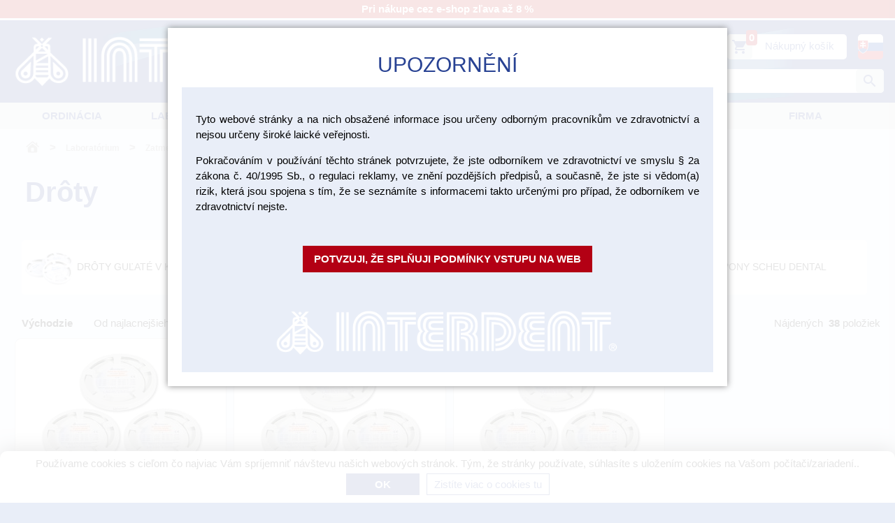

--- FILE ---
content_type: text/html;charset=UTF-8
request_url: https://www.interdent.sk/zatmelovani-liti-pajeni-draty-0616
body_size: 10289
content:
<!DOCTYPE html PUBLIC "-//W3C//DTD HTML 4.01 Transitional//EN" "http://www.w3.org/TR/html4/loose.dtd">
<html>
<head>
<META http-equiv="Content-Type" content="text/html; charset=UTF-8">
<script>(function(w,d,s,l,i){w[l]=w[l]||[];w[l].push({'gtm.start':
new Date().getTime(),event:'gtm.js'});var f=d.getElementsByTagName(s)[0],
j=d.createElement(s),dl=l!='dataLayer'?'&l='+l:'';j.async=true;j.src=
'https://www.googletagmanager.com/gtm.js?id='+i+dl;f.parentNode.insertBefore(j,f);
})(window,document,'script','dataLayer','GTM-5PTVFDC');</script><script src="https://www.googletagmanager.com/gtag/js?id=UA-213737912-1" async="async"></script><script>
		  window.dataLayer = window.dataLayer || [];
		  function gtag(){dataLayer.push(arguments);}
		  gtag('js', new Date());

		  gtag('config', 'UA-213737912-1');
		</script>
<meta content="5oi47sf8sq65bs6enhiuspgykiiv5o" name="facebook-domain-verification">
<meta content="application/xhtml+xml; charset=utf-8" http-equiv="content-type">
<meta content="width=device-width, viewport-fit=cover" name="viewport">
<meta content="website" property="og:type">
<meta content="interdent.sk" property="og:site_name">
<meta content="https://www.interdent.sk/" property="og:url">
<meta content="Interdent - Dentálne potreby" property="og:title">
<meta content="xb-1.cz" name="author">
<meta content="xb-1.cz" name="web_author">
<meta content="www.interdent.sk" name="dcterms.rightsHolder">
<meta content="index,follow" name="robots">
<meta content="https://www.interdent.sk/favicon.ico" property="og:image">
<link href="https://www.interdent.sk/images/favicon/apple-touch-icon.png" sizes="180x180" rel="apple-touch-icon">
<link href="https://www.interdent.sk/images/favicon/favicon-32x32.png" sizes="32x32" type="image/png" rel="icon">
<link href="https://www.interdent.sk/images/favicon/favicon-16x16.png" sizes="16x16" type="image/png" rel="icon">
<link href="https://www.interdent.sk/images/favicon/site.webmanifest" rel="manifest">
<link color="#5bbad5" href="https://www.interdent.sk/images/favicon/safari-pinned-tab.svg" rel="mask-icon">
<meta content="#da532c" name="msapplication-TileColor">
<meta content="#ffffff" name="theme-color">
<link href="https://www.w3schools.com/w3css/4/w3.css" rel="stylesheet">
<link href="https://fonts.googleapis.com/icon?family=Material+Icons" rel="stylesheet">
<link href="https://www.interdent.sk/css/style2026.css?v=3" type="text/css" rel="stylesheet">
<link type="text/css" href="https://www.interdent.sk/css/facebox.css" rel="stylesheet">
<link type="text/css" href="https://www.interdent.sk/css/jquery.datePicker.css" rel="stylesheet">
<link type="text/css" href="https://www.interdent.sk/css/konfigurace.css" rel="stylesheet">
<link type="image/png" rel="icon" href="favicon.ico">
<script src="https://www.interdent.sk/js/variables.js" type="text/javascript"></script><script crossorigin="anonymous" integrity="sha256-/xUj+3OJU5yExlq6GSYGSHk7tPXikynS7ogEvDej/m4=" src="https://code.jquery.com/jquery-3.6.0.min.js"></script><script crossorigin="anonymous" integrity="sha256-Ap4KLoCf1rXb52q+i3p0k2vjBsmownyBTE1EqlRiMwA=" src="https://code.jquery.com/jquery-migrate-3.3.2.min.js"></script><script src="https://www.interdent.sk/js/jquery.validate.js" type="text/javascript"></script><script src="https://www.interdent.sk/js/ajax2026.js?v=3" type="text/javascript"></script><script src="https://www.interdent.sk/js/facebox.js" type="text/javascript"></script><script src="https://www.interdent.sk/js/date.js" type="text/javascript"></script><script src="https://www.interdent.sk/js/jquery.datePicker.js" type="text/javascript"></script>
<link media="all" type="text/css" href="https://ajax.googleapis.com/ajax/libs/jqueryui/1.8.16/themes/base/jquery-ui.css" rel="stylesheet">
<script type="text/javascript" src="https://ajax.googleapis.com/ajax/libs/jqueryui/1.8.16/jquery-ui.min.js"></script><script src="https://www.interdent.sk/js/script2026.js?v=4" type="text/javascript"></script><script src="https://www.interdent.sk/js/cookies/cookies-bar.js" type="text/javascript"></script>
<link media="screen" href="https://www.interdent.sk/css/cookies-bar.css?v=2" type="text/css" rel="stylesheet">
<script type="text/javascript">

	jQuery.browser = {};
	(function () {
		jQuery.browser.msie = false;
		jQuery.browser.version = 0;
		if (navigator.userAgent.match(/MSIE ([0-9]+)\./)) {
			jQuery.browser.msie = true;
			jQuery.browser.version = RegExp.$1;
		}
	})();
		
	

    // při prvním zobrazení stránky našeptávač skryjeme
               
    //document.getElementById("naseptavacDiv").style.visibility = "hidden";
    var lastSelected;
    
    function GetKeyCode(e) {
      if (e) {
        return e.charCode ? e.charCode : e.keyCode;
      }
      else {
        return window.event.charCode ? window.event.charCode : window.event.keyCode;
      }
    } 
	
	function encodespecURI(uri) {

		uri = uri.replace (/\+/g, "%2B");
		    
		return uri;
    }
    
    function generujNaseptavac(e) {
      var unicode = GetKeyCode(e);
      var str = document.getElementById("inputText").value;
		
	  if (str.length > 2) {
		  if (unicode != 38 && unicode != 40 && str != lastSelected) {
			if (str != "") {
			  // IE/zbytek světa
			  if (window.ActiveXObject) {
			  httpRequest = new ActiveXObject("Microsoft.XMLHTTP");
			  } else {
				httpRequest = new XMLHttpRequest();
			  }
			  
			  var url = "https://www.interdent.sk?action=Whisperer&FIND=" + encodespecURI(str) + "&AJAX=TRUE&JE_VE_STROMU=1";
			  httpRequest.open("GET", url, true);     
			  
			  httpRequest.setRequestHeader("Content-type", "application/x-www-form-urlencoded;charset=utf-8");
			  httpRequest.setRequestHeader("Accept-Charset", "UTF-8");
			  httpRequest.onreadystatechange= function () {processRequest(); } ;
			  httpRequest.send(null);  
				 
			}
			else {     
			  document.getElementById("naseptavacDiv").style.visibility = "hidden";
			}
		  }
	  }	else   {
		  document.getElementById("naseptavacDiv").style.visibility = "hidden";
		  document.getElementById("search").style.height = "initial";
	  }
    }
    
    
    function processRequest() {
      if (httpRequest.readyState == 4) {
        if(httpRequest.status == 200) {
          var response = httpRequest.responseText;
          if (response == 'EMPTY') {
            document.getElementById("naseptavacDiv").style.visibility = "hidden";
          }
          else {        
            document.getElementById("naseptavacDiv").innerHTML = response;
            
              
            document.getElementById("naseptavacDiv").style.visibility = "visible";
          } 
        }
        else {
          //alert("Chyba při načítání stránky"  + httpRequest.status +":"+ httpRequest.statusText);
        }
      }
    }
    
    function getChangeHandler() {
      var select = document.getElementById("naseptavac");
      var nazev = select.options[select.selectedIndex].innerHTML;
      document.getElementById("inputText").value = nazev.replace(/\&/g,'&');
    }
     
    function getResultClickHandler() {
      getChangeHandler();
      lastSelected = document.getElementById("inputText").value;  
      document.getElementById("naseptavacDiv").style.visibility = "hidden";
    } 
    
    </script>
<title>Dráty | Interdent s.r.o. - dentálne potreby</title>
<meta content="000001679500100439" name="description">
<meta content="000001679500100439" property="og:description">
<meta content="" name="keywords">
</head>
<body>
<noscript>
<iframe style="display:none;visibility:hidden" width="0" height="0" src="https://www.googletagmanager.com/ns.html?id=GTM-5PTVFDC"></iframe>
</noscript>
<div class="HTMLBOX" id="HTMLBOX_all-pages"></div>
<script type="text/javascript">
		aIncludeContent("HTMLBOX","all-pages","HTMLBOX_all-pages");
	</script>
<div id="main_container">
<div class="" id="menu_content">
<div id="head_tab">
<div class="xb-top-div">
<div class="" id="acountBasket">
<div class="w3-dropdown-hover aaacount" id="acount">
<span class="acountIcon material-icons">person</span><span class="acountTitle">Prihlásiť sa</span>
<div class="w3-dropdown-content w3-card-4" id="acountContent"></div>
<script type="text/javascript">
										$(function(){

											$("#acount").mousedown(function() {
												
												
var content ='<div id="login-box-all">'+
		'<h2>Prihlásenie</h2>'+
		'<div class="w3-row loginWindow">'+
			'<div class="w3-half">'+
				'<span class="material-icons">person</span>'+
				'<br>'+
				'<a href="https://www.interdent.sk/?action=GENERATE_PASSWORD" title="Poslať zabudnuté heslo">Zabudli ste heslo?</a>'+
				'<br>'+
				'<a href="https://www.interdent.sk/?action=REGISTER_USER">Registrácia</a>'+
			'</div>	'+
			'<div class="w3-half">'+
				'<form method="post" action="https://www.interdent.sk/?action=LOGIN" id="login-box" name="frmloginBox" class="w3-container">'+
					'<input value="LOGIN" name="action" type="hidden">'+
					'<label class=""><b>Meno:</b></label>'+
					'<input value="" name="UZIVATELSKE_JMENO" type="text" class="w3-input w3-border xb-mainInput">'+

					'<label class=""><b>Heslo :</b></label>'+
					'<input name="HESLO" value="" type="password" class="w3-input w3-border xb-mainInput">'+
					'<br>'+
					'<button onclick="javascript:SendLogin(document.getElementById(\'login-box\'));" type="button" class="w3-btn xb-mainButton">Prihlásiť sa</button>'+
				'</form>'+
			'</div>	'+
		'</div>	'+
	'</div>	';

												showXbModal(content);
												console.log("show");
											});

										});
										console.log("buduu");
									</script>
</div>
<div class="w3-dropdown-hover" id="basket">
<span id="AJAXBASKET"><span class="basketIcon material-icons">shopping_cart</span><span class="w3-badge basketCount">0</span><span class="basketTitle">Nákupný košík</span>
<div class="w3-dropdown-content w3-card-4">
<div class="user-title">KOŠÍK</div>
<div class="user-polozka">Cena celkom&nbsp;<span>s DPH</span>:&nbsp;<strong>0.00&nbsp;EUR</strong>
</div>
<div class="user-discount">Košík obsahuje:&nbsp;<strong>0&nbsp;položiek</strong>
</div>
<div class="kosik-doprzdarma-no">
<div class="shipping-bar">
<span style="width: 0%"></span>
</div>Nakúpte ešte za&nbsp;<STRONG>100&nbsp;EUR</STRONG>
<br>a budete mať&nbsp;<STRONG class="primary">dopravu zdarma.</STRONG>
</div>
<div class="w3-bar-block">
<a title="Pokračovať do košíka" href="https://www.interdent.sk/?action=BASKET" class="w3-bar-item w3-button">Pokračovať do košíka</a>
</div>
</div>
</span>
</div>
<div class="w3-dropdown-hover" id="language">
<div class="w3-dropdown-content w3-card-4">
<div class="user-title">Jazyky</div>
<div class="w3-bar-block">
<a title="" href="https://www.interdent.cz" class="w3-bar-item w3-button language-item"><span id="language-item-cz"></span>český eshop</a><a title="Přepnout na Český eshop" href="https://www.interdent.sk" class="w3-bar-item w3-button language-item"><span id="language-item-sk"></span>slovenský eshop</a>
</div>
</div>
</div>
</div>
<div id="search">
<form action="https://www.interdent.sk/?action=OFFER" onsubmit="return checkEmptyInput();" name="frmSearch" method="get" accept-charset="UTF-8">
<input name="action" type="hidden" value="OFFER"><input name="FINDBYTREE" type="hidden" value="OFF"><input name="TYPVYHLRET" type="hidden" value="1"><input name="JE_VE_STROMU" type="hidden" value="1"><input name="PRIZNAK2" type="hidden" value="0"><input name="FINDSPEC" type="text" id="inputText" autocomplete="off" autofocus="autofocus" placeholder="Vyhľadať" onkeyup="generujNaseptavac(event);"><a title="Vyhľadať" href="javascript:document.frmSearch.submit();" id="searchBtn"><span class="searchIcon material-icons">search</span></a>
<div id="naseptavacDiv"></div>
</form>
</div>
<a title="Úvodná stránka" href="https://www.interdent.sk"><img alt="Interdent" src="https://www.interdent.sk/images/logo-interdent-all.png" class="xb-w3-padding-nav-logo" id="logo"></a>
</div>
</div>
<div class="w3-theme-menu" id="menu_tab">
<div class="w3-bar xb-top-div">
<a onclick="primaryMenu()" class="w3-bar-item w3-button w3-left w3-hide-large w3-hide-medium xb-w3-padding-nav" href="javascript:void(0)"><i class="material-icons xb-w3-xlarge">menu</i></a><span class="w3-hide-small">
<div class="w3-dropdown-hover xb-w3-mnuItem">
<a class="w3-button w3-bar-item /* xb-w3-mnuItem*/ xb-w3-padding-nav " href="https://www.interdent.sk/ordinace-0002">Ordinácia</a>
<div class="w3-dropdown-content xb-theme-menu-subMenu w3-card-4" id="menuOrdinace">
<a title="Odtláčanie" href="https://www.interdent.sk/ordinace-otiskovani-0071" class="w3-bar-item w3-button w3-row"><img alt="" src="https://www.interdent.sk/attach/strom/otiskovani.jpg" width="168" class="w3-col"><span class="w3-rest">Odtláčanie</span></a><a title="Výplňové materiály" href="https://www.interdent.sk/ordinace-vyplnove-materialy-0323" class="w3-bar-item w3-button w3-row"><img alt="" src="https://www.interdent.sk/attach/strom/vyplnove-materialy.jpg" width="168" class="w3-col"><span class="w3-rest">Výplňové materiály</span></a><a title="Provizórne materiály" href="https://www.interdent.sk/ordinace-provizorni-materialy-0412" class="w3-bar-item w3-button w3-row"><img alt="" src="https://www.interdent.sk/attach/strom/provizorni-materialy.jpg" width="168" class="w3-col"><span class="w3-rest">Provizórne materiály</span></a><a title="Endodoncia" href="https://www.interdent.sk/ordinace-endodoncie-0483" class="w3-bar-item w3-button w3-row"><img alt="" src="https://www.interdent.sk/attach/strom/endodoncie.jpg" width="168" class="w3-col"><span class="w3-rest">Endodoncia</span></a><a title="Profylaxia" href="https://www.interdent.sk/ordinace-profylaxe-0565" class="w3-bar-item w3-button w3-row"><img alt="" src="https://www.interdent.sk/attach/strom/profylaxe.jpg" width="168" class="w3-col"><span class="w3-rest">Profylaxia</span></a><a title="Materiály a pom&ocirc;cky pre RTG" href="https://www.interdent.sk/ordinace-materialy-a-pomucky-pro-rtg-0641" class="w3-bar-item w3-button w3-row"><img alt="" src="https://www.interdent.sk/attach/strom/materialy-a-pomucky-pro-rtg.jpg" width="168" class="w3-col"><span class="w3-rest">Materiály a pom&ocirc;cky pre RTG</span></a><a title="Dezinfekcia a čistenie" href="https://www.interdent.sk/ordinace-dezinfekce-a-cisteni-0692" class="w3-bar-item w3-button w3-row"><img alt="" src="https://www.interdent.sk/attach/strom/dezinfekce-a-cisteni.jpg" width="168" class="w3-col"><span class="w3-rest">Dezinfekcia a čistenie</span></a><a title="Jednorázový materiál" href="https://www.interdent.sk/ordinace-jednorazovy-material-0877" class="w3-bar-item w3-button w3-row"><img alt="" src="https://www.interdent.sk/attach/strom/jednorazovy-material.jpg" width="168" class="w3-col"><span class="w3-rest">Jednorázový materiál</span></a><a title="Rotačné nástroje" href="https://www.interdent.sk/ordinace-rotacni-nastroje-0949" class="w3-bar-item w3-button w3-row"><img alt="" src="https://www.interdent.sk/attach/strom/rotacni-nastroje.jpg" width="168" class="w3-col"><span class="w3-rest">Rotačné nástroje</span></a><a title="Nástroje" href="https://www.interdent.sk/ordinace-nastroje-0998" class="w3-bar-item w3-button w3-row"><img alt="" src="https://www.interdent.sk/attach/strom/nastroje.jpg" width="168" class="w3-col"><span class="w3-rest">Nástroje</span></a><a title="Prístroje a vybavenie" href="https://www.interdent.sk/ordinace-pristroje-a-vybaveni-1041" class="w3-bar-item w3-button w3-row"><img alt="" src="https://www.interdent.sk/attach/strom/pristroje-a-vybaveni.jpg" width="168" class="w3-col"><span class="w3-rest">Prístroje a vybavenie</span></a><a title="Chirurgia" href="https://www.interdent.sk/ordinace-chirurgie-1128" class="w3-bar-item w3-button w3-row"><img alt="" src="https://www.interdent.sk/attach/strom/chirurgie.jpg" width="168" class="w3-col"><span class="w3-rest">Chirurgia</span></a><a title="Výprodej" href="https://www.interdent.sk/lumex-ac-tekutiny-lumex-1366" class="w3-bar-item w3-button w3-row"><img alt="" src="https://www.interdent.sk/attach/strom/vyprodej.jpg" width="168" class="w3-col"><span class="w3-rest">Výprodej</span></a>
</div>
</div>
<div class="w3-dropdown-hover xb-w3-mnuItem">
<a class="w3-button w3-bar-item /* xb-w3-mnuItem*/ xb-w3-padding-nav " href="https://www.interdent.sk/laborator-0001">Laboratórium</a>
<div class="w3-dropdown-content xb-theme-menu-subMenu w3-card-4" id="menuLaborator">
<a title="Zhotovenie modelu" href="https://www.interdent.sk/laborator-zhotoveni-modelu-0146" class="w3-bar-item w3-button w3-row"><img alt="" src="https://www.interdent.sk/attach/strom/zhotoveni-modelu.jpg" width="168" class="w3-col"><span class="w3-rest">Zhotovenie modelu</span></a><a title="Modelovanie" href="https://www.interdent.sk/laborator-modelovani-0223" class="w3-bar-item w3-button w3-row"><img alt="" src="https://www.interdent.sk/attach/strom/modelovani.jpg" width="168" class="w3-col"><span class="w3-rest">Modelovanie</span></a><a title="Zatmeľovanie, liatie, pájkovanie" href="https://www.interdent.sk/laborator-zatmelovani-liti-pajeni-0447" class="w3-bar-item w3-button w3-row"><img alt="" src="https://www.interdent.sk/attach/strom/zatmelovani-liti-pajeni.jpg" width="168" class="w3-col"><span class="w3-rest">Zatmeľovanie, liatie, pájkovanie</span></a><a title="Materiály pre fazetovanie a inleje" href="https://www.interdent.sk/laborator-materialy-pro-fazetovani-a-inleje-0525" class="w3-bar-item w3-button w3-row"><img alt="" src="https://www.interdent.sk/attach/strom/materialy-pro-fazetovani-a-inleje.jpg" width="168" class="w3-col"><span class="w3-rest">Materiály pre fazetovanie a inleje</span></a><a title="Dentálne živice a zuby" href="https://www.interdent.sk/laborator-dentalni-pryskyrice-a-zuby-0686" class="w3-bar-item w3-button w3-row"><img alt="" src="https://www.interdent.sk/attach/strom/dentalni-pryskyrice-a-zuby.jpg" width="168" class="w3-col"><span class="w3-rest">Dentálne živice a zuby</span></a><a title="Zásuvné spoje a frézovacia technika" href="https://www.interdent.sk/laborator-zasuvne-spoje-a-frezovaci-technika-0830" class="w3-bar-item w3-button w3-row"><img alt="" src="https://www.interdent.sk/attach/strom/zasuvne--spoje-a-frezovaci-technika.jpg" width="168" class="w3-col"><span class="w3-rest">Zásuvné spoje a frézovacia technika</span></a><a title="Opracovávanie" href="https://www.interdent.sk/laborator-opracovani-0943" class="w3-bar-item w3-button w3-row"><img alt="" src="https://www.interdent.sk/attach/strom/opracovani.jpg" width="168" class="w3-col"><span class="w3-rest">Opracovávanie</span></a><a title="Nástroje a zariadenia" href="https://www.interdent.sk/laborator-nastroje-a-zarizeni-1036" class="w3-bar-item w3-button w3-row"><img alt="" src="https://www.interdent.sk/attach/strom/nastroje-a-zarizeni.jpg" width="168" class="w3-col"><span class="w3-rest">Nástroje a zariadenia</span></a><a title="Tepelné tvarovanie fólií" href="https://www.interdent.sk/laborator-tepelne-tvarovani-folii-1086" class="w3-bar-item w3-button w3-row"><img alt="" src="https://www.interdent.sk/attach/strom/tepelne-tvarovani-folii.jpg" width="168" class="w3-col"><span class="w3-rest">Tepelné tvarovanie fólií</span></a><a title="Dezinfekcia, čistenie a ochranné pom&ocirc;cky" href="https://www.interdent.sk/laborator-dezinfekce-cisteni-a-ochranne-pomucky-1096" class="w3-bar-item w3-button w3-row"><img alt="" src="https://www.interdent.sk/attach/strom/dezinfekce-cisteni-a-ochranne-pomucky.jpg" width="168" class="w3-col"><span class="w3-rest">Dezinfekcia, čistenie a ochranné pom&ocirc;cky</span></a><a title="Ortodoncie" href="https://www.interdent.sk/laborator-ortodoncie-1107" class="w3-bar-item w3-button w3-row"><img alt="" src="https://www.interdent.sk/attach/strom/ortodoncie.jpg" width="168" class="w3-col"><span class="w3-rest">Ortodoncie</span></a><a title="Výprodej" href="https://www.interdent.sk/ips-inline-ips-inline-pom-tekutiny-a-pomocny-material-1251" class="w3-bar-item w3-button w3-row"><img alt="" src="https://www.interdent.sk/attach/strom/vyprodej.jpg" width="168" class="w3-col"><span class="w3-rest">Výprodej</span></a>
</div>
</div>
<div class="w3-dropdown-hover xb-w3-mnuItem">
<a class="w3-button w3-bar-item /* xb-w3-mnuItem*/ xb-w3-padding-nav " href="https://www.interdent.sk/cad-cam-0003">CAD/CAM</a>
<div class="w3-dropdown-content xb-theme-menu-subMenu w3-card-4" id="menuCadcam">
<a title="Cerec" href="https://www.interdent.sk/cad-cam-skenovani-0288" class="w3-bar-item w3-button w3-row"><img alt="" src="https://www.interdent.sk/attach/strom/skenovani.jpg" width="168" class="w3-col"><span class="w3-rest">Cerec</span></a><a title="Software Exocad" href="https://www.interdent.sk/diamantove-nastroje-edenta-polozky-diamanty-turbo-polozky-1046" class="w3-bar-item w3-button w3-row"><img alt="" src="https://www.interdent.sk/attach/strom/software-exocad.jpg" width="168" class="w3-col"><span class="w3-rest">Software Exocad</span></a><a title="Materiály pro CAD/CAM" href="https://www.interdent.sk/cad-cam-materialy-pro-cad-cam-0521" class="w3-bar-item w3-button w3-row"><img alt="" src="https://www.interdent.sk/attach/strom/materialy-pro-cad-cam.jpg" width="168" class="w3-col"><span class="w3-rest">Materiály pro CAD/CAM</span></a><a title="Sintrovacie pece" href="https://www.interdent.sk/cad-cam-sintrovaci-pece-1084" class="w3-bar-item w3-button w3-row"><img alt="" src="https://www.interdent.sk/attach/strom/sintrovaci-pece.jpg" width="168" class="w3-col"><span class="w3-rest">Sintrovacie pece</span></a><a title="Frézování" href="https://www.interdent.sk/cad-cam-frezovaci-jednotky-1101" class="w3-bar-item w3-button w3-row"><img alt="" src="https://www.interdent.sk/attach/strom/frezovaci-jednotky.jpg" width="168" class="w3-col"><span class="w3-rest">Frézování</span></a><a title="3D tisk" href="https://www.interdent.sk/cad-cam-laboratorni-3d-tisk-1136" class="w3-bar-item w3-button w3-row"><img alt="" src="https://www.interdent.sk/attach/strom/laboratorni-3d-tisk.jpg" width="168" class="w3-col"><span class="w3-rest">3D tisk</span></a><a title="Výprodej" href="https://www.interdent.sk?ACTION=OFFER&amp;OIDSTACK=000024043500100482&amp;ACTIONITEM=OFF" class="w3-bar-item w3-button w3-row"><img alt="" src="https://www.interdent.sk/attach/strom/vyprodej.jpg" width="168" class="w3-col"><span class="w3-rest">Výprodej</span></a>
</div>
</div>
<div class="w3-dropdown-hover xb-w3-mnuItem">
<a class="w3-button w3-bar-item xb-w3-padding-nav " href="https://www.interdent.sk/www/SKOLENI/ALL/">Školenia</a>
<div class="w3-dropdown-content xb-theme-menu-subMenu w3-card-4" id="menuSkoleni">
<a title="Informácie ku školeniam" href="https://www.interdent.sk/www/informacie-ku-skoleniam.html" class="w3-bar-item w3-button w3-row"><img alt="Náhľad obrázka artikla nie je k dipozícii" height="72" width="72" src="https://www.interdent.sk/images/treeIcon/iconTreeVcela.jpg" class="w3-col notImage"><span class="w3-rest">Informácie ku školeniam</span></a><a title="Školení" href="https://www.interdent.sk/www/SKOLENI/ALL/" class="w3-bar-item w3-button w3-row"><img alt="Náhľad obrázka artikla nie je k dipozícii" height="72" width="72" src="https://www.interdent.sk/images/treeIcon/iconTreeSkoleni.jpg" class="w3-col notImage"><span class="w3-rest">Školenia</span></a><a title="Školiace laboratória" href="https://www.interdent.sk/www/skoliace-laboratoria.html" class="w3-bar-item w3-button w3-row"><img alt="Náhľad obrázka artikla nie je k dipozícii" height="72" width="72" src="https://www.interdent.sk/images/treeIcon/iconTreeMapaSkoleni.jpg" class="w3-col notImage"><span class="w3-rest">Školiace laboratóriá</span></a>
</div>
</div>
<div class="w3-dropdown-hover xb-w3-mnuItem">
<a class="w3-button w3-bar-item xb-w3-padding-nav " href="https://www.interdent.sk/?action=AKCNINABIDKA">Akcia</a>
<div class="w3-dropdown-content xb-theme-menu-subMenu w3-card-4" id="menuSkoleni">
<a title="Akcia" href="https://www.interdent.sk/?action=AKCNINABIDKA" class="w3-bar-item w3-button w3-row"><img alt="Náhľad obrázka artikla nie je k dipozícii" height="72" width="72" src="https://www.interdent.sk/images/treeIcon/iconTreeAkce.jpg" class="w3-col notImage"><span class="w3-rest">Akcia</span></a><a title="on-line tipy" href="https://www.interdent.sk/?action=ONLINETIPY" class="w3-bar-item w3-button w3-row"><img alt="Náhľad obrázka artikla nie je k dipozícii" height="72" width="72" src="https://www.interdent.sk/images/treeIcon/iconTreeTipy.jpg" class="w3-col notImage"><span class="w3-rest">on-line tipy</span></a>
</div>
</div>
<a class="w3-bar-item w3-button xb-w3-mnuItem xb-w3-padding-nav" href="https://www.interdent.sk/www/katalogy.html">katalógy</a>
<div class="w3-dropdown-hover xb-w3-mnuItem">
<a class="w3-button w3-bar-item xb-w3-padding-nav " href="https://www.interdent.sk/www/info-o-firme.html">Firma</a>
<div class="w3-dropdown-content xb-theme-menu-subMenu w3-card-4" id="menuFirma">
<a title="Info o firme" href="https://www.interdent.sk/www/info-o-firme.html" class="w3-bar-item w3-button w3-row"><img alt="Náhľad obrázka artikla nie je k dipozícii" height="72" width="72" src="https://www.interdent.sk/images/treeIcon/iconTreeInfo.jpg" class="w3-col notImage"><span class="w3-rest">Info o firme</span></a><a title="Info o firme" href="https://www.interdent.sk/www/kontakty-na-firmu.html" class="w3-bar-item w3-button w3-row"><img alt="Náhľad obrázka artikla nie je k dipozícii" height="72" width="72" src="https://www.interdent.sk/images/treeIcon/iconTreeKontakty.jpg" class="w3-col notImage"><span class="w3-rest">Kontakty na firmu</span></a><a title="Odborní poradcovia" href="https://www.interdent.sk/www/odborni-poradci.html" class="w3-bar-item w3-button w3-row"><img alt="Náhľad obrázka artikla nie je k dipozícii" height="72" width="72" src="https://www.interdent.sk/images/treeIcon/iconTreePoradci.jpg" class="w3-col notImage"><span class="w3-rest">Odborní poradcovia</span></a><a title="Kontaktný formulár" href="https://www.interdent.sk/www/FORM/kontaktni-formular/" class="w3-bar-item w3-button w3-row"><img alt="Náhľad obrázka artikla nie je k dipozícii" height="72" width="72" src="https://www.interdent.sk/images/treeIcon/iconTreeForm.jpg" class="w3-col notImage"><span class="w3-rest">Kontaktný formulár</span></a><a title="Obchodné podmienky" href="https://www.interdent.sk/www/obchodni-podminky.html" class="w3-bar-item w3-button w3-row"><img alt="Náhľad obrázka artikla nie je k dipozícii" height="72" width="72" src="https://www.interdent.sk/images/treeIcon/iconTreePodminky.jpg" class="w3-col notImage"><span class="w3-rest">Obchodné podmienky</span></a><a title="Dodávatelia" href="https://www.interdent.sk/www/DODAVATELE/ALL/" class="w3-bar-item w3-button w3-row"><img alt="Náhľad obrázka artikla nie je k dipozícii" height="72" width="72" src="https://www.interdent.sk/images/treeIcon/iconTreePartneri.jpg" class="w3-col notImage"><span class="w3-rest">Dodávatelia</span></a><a title="Pracovné postupy" href="https://www.interdent.sk/www/PRACOVNI-POSTUPY/ALL/" class="w3-bar-item w3-button w3-row"><img alt="Náhľad obrázka artikla nie je k dipozícii" height="72" width="72" src="https://www.interdent.sk/images/treeIcon/iconTreePostupy.jpg" class="w3-col notImage"><span class="w3-rest">Pracovné postupy</span></a>
</div>
</div>
</span><span class="w3-hide-large w3-hide-medium w3-hide w3-left" id="xb-mobile-menu"><a class="xb-w3-mnuItem w3-bar-item w3-button w3-mobile xb-w3-padding-nav" href="https://www.interdent.sk/ordinace-0002">Ordinácia</a><a class="xb-w3-mnuItem w3-bar-item w3-button w3-mobile xb-w3-padding-nav" href="https://www.interdent.sk/laborator-0001">Laboratórium</a><a class="xb-w3-mnuItem w3-bar-item w3-button w3-mobile xb-w3-padding-nav" href="https://www.interdent.sk/cad-cam-0003">CAD/CAM</a><a class="xb-w3-mnuItem w3-bar-item w3-button w3-mobile xb-w3-padding-nav" href="https://www.interdent.sk/www/SKOLENI/ALL/">Školenia</a><a class="xb-w3-mnuItem w3-bar-item w3-button w3-mobile xb-w3-padding-nav" href="https://www.interdent.sk/?action=AKCNINABIDKA">Akcia</a><a class="xb-w3-mnuItem w3-bar-item w3-button w3-mobile xb-w3-padding-nav" href="https://www.interdent.sk/www/katalogy.html">katalógy</a><a class="xb-w3-mnuItem w3-bar-item w3-button w3-mobile xb-w3-padding-nav" href="https://www.interdent.sk/www/info-o-firme.html">Firma</a></span>
</div>
</div>
</div>
<div id="main_content" class="xb-page-div w3-mobile w3-container ">
<div class="center_content w3-mobile">
<div id="xb-crumb-nav">
<span class="current"><a title="Úvodná strana" href="https://www.interdent.sk/">
<svg xmlns="http://www.w3.org/2000/svg" viewBox="0 0 21 21">
<switch>
<g transform="matrix(1 0 0 1 1393.47 696)">
<path d="M-1381-678.9h-3.9v-4.9c0-0.2,0.1-0.3,0.2-0.4c0.1-0.1,0.3-0.2,0.4-0.2h2.7c0.4,0,0.6,0.2,0.6,0.6V-678.9z          M-1389.7-679.2c0,0.5,0.2,1,0.5,1.3s0.8,0.5,1.3,0.5h9.9c0.6,0,1-0.2,1.3-0.5s0.5-0.7,0.5-1.3v-5.7l-6.3-5.2         c-0.1-0.1-0.3-0.2-0.4-0.2s-0.3,0.1-0.4,0.2l-6.3,5.2V-679.2z M-1392.1-685.9c0,0.2,0.1,0.3,0.2,0.5c0.1,0.1,0.3,0.2,0.6,0.2         c0.1,0,0.2,0,0.3-0.1s0.2-0.1,0.3-0.2l7.6-6.4c0.2-0.1,0.3-0.1,0.5,0l7.6,6.4c0.1,0.1,0.2,0.1,0.3,0.2c0.1,0.1,0.2,0.1,0.3,0.1         c0.2,0,0.4-0.1,0.5-0.2c0.1-0.1,0.2-0.3,0.2-0.5c0-0.2-0.1-0.4-0.3-0.6l-7.9-6.7c-0.3-0.2-0.6-0.4-1-0.4s-0.7,0.1-1,0.4l-8,6.7         C-1392.1-686.3-1392.1-686.1-1392.1-685.9z M-1378.3-689.5l2.1,1.8v-3.5c0-0.4-0.2-0.6-0.6-0.6h-0.9c-0.2,0-0.3,0.1-0.4,0.2         c-0.1,0.1-0.2,0.3-0.2,0.4V-689.5z"/>
</g>
</switch>
</svg></a></span><span class="crum-divider">&nbsp;&gt;&nbsp;</span><a title="" href="https://www.interdent.sk/laborator-0001">Laboratórium</a><span class="crum-divider">&nbsp;&gt;&nbsp;</span><a title="" href="https://www.interdent.sk/laborator-zatmelovani-liti-pajeni-0447">Zatmeľovanie, liatie, pájkovanie</a><span class="crum-divider">&nbsp;&gt;&nbsp;</span><a title="" href="https://www.interdent.sk/zatmelovani-liti-pajeni-draty-0616">Dr&ocirc;ty</a>
</div>
<h1 class="pageName w3-mobile">Dr&ocirc;ty</h1>
<div class="w3-bar" id="xb-drob-nav">
<a href="https://www.interdent.sk/draty-draty-kulate-v-kotouci-0032" title="Zobraziť tovar - Dr&ocirc;ty guľaté v kotúči" class="w3-bar-item w3-button w3-row"><img alt="" src="https://www.interdent.sk/attach/strom/draty-kulate-v-kotouci.jpg" width="168" class="w3-col"><span class="w3-rest">Dr&ocirc;ty guľaté v kotúči</span></a><a href="https://www.interdent.sk/draty-draty-pulkulate-0177" title="Zobraziť tovar - Dr&ocirc;ty pologuľaté" class="w3-bar-item w3-button w3-row"><img alt="" src="https://www.interdent.sk/attach/strom/draty-pulkulate.jpg" width="168" class="w3-col"><span class="w3-rest">Dr&ocirc;ty pologuľaté</span></a><a href="https://www.interdent.sk/draty-draty-rezane-leone-0355" title="Zobraziť tovar - Dr&ocirc;ty rezané Leone" class="w3-bar-item w3-button w3-row"><img alt="" src="https://www.interdent.sk/attach/strom/draty-rezane-leone.jpg" width="168" class="w3-col"><span class="w3-rest">Dr&ocirc;ty rezané Leone</span></a><a href="https://www.interdent.sk?ACTION=OFFER&amp;OIDSTACK=000022181400101052&amp;ACTIONITEM=OFF" title="Zobraziť tovar - Spony Scheu Dental" class="w3-bar-item w3-button w3-row"><img alt="" src="https://www.interdent.sk/attach/strom/Scheu dental.jpg" width="168" class="w3-col"><span class="w3-rest">Spony Scheu Dental</span></a>
<div class="cistic"></div>
</div>
<div class="sort-box-new">
<a href="https://www.interdent.sk/?action=SORT&amp;ORDERBY=POZICE" class="active">Východzie</a><a href="https://www.interdent.sk/?action=SORT&amp;ORDERBY=ZAKLADNIPRODEJ&amp;ORDERDES=OFF">Od najlacnejšieho</a><a href="https://www.interdent.sk/?action=SORT&amp;ORDERBY=ZAKLADNIPRODEJ&amp;ORDERDES=ON">Od najdrahšieho</a>
<div class="pagesize">Nájdených&nbsp; <strong>38</strong>&nbsp;položiek</div>
</div>
<div class="content-main">
<div class="item-box">
<div class="prod_box">
<div class="statusbar"></div>
<a title="Dr&ocirc;t guľatý v kotúči, tvrdý  0,6 mm  3 m" href="https://www.interdent.sk/drot-gulaty-v-kotuci-tvrdy-0-6-mm-3-m-6001656">
<div class="product_img">
<img alt="Náhľad obrázka artikla" src="https://www.interdent.sk/attach/generic/list/6001656.jpg"></div>
</a>
<div class="product_text">
<a title="Dr&ocirc;t guľatý v kotúči, tvrdý  0,6 mm  3 m" href="https://www.interdent.sk/drot-gulaty-v-kotuci-tvrdy-0-6-mm-3-m-6001656">
<h2>Dr&ocirc;t guľatý v kotúči, tvrdý  0,6 mm  3 m</h2>
</a>
<h4 class="price_basic">7.30&nbsp;EUR</h4>
<h4 class="price_custom">6.72&nbsp;EUR</h4>
<div class="insert_basket ">
<a class="btnMinus" href="javascript:p_m_one('pocet1', '-');">-</a><input value="1" size="3" class="kosikPocet" placeholder="ks" type="text" id="pocet1" name="NUM000000002000103392"><a class="btnPlus" href="javascript:p_m_one('pocet1', '+');">+</a><a title="Vložiť do košíka" href="javascript:InsertIntoBasket('000000002000103392','pocet1');" class="to_basket">Do košíka</a>
</div>
<div class="product_info">
<div class="obj_cislo">OBJ.Č.:IN0306</div>
<div class="sklad">
<span class="skladem">SKLADEM &gt; 5 KS</span>
</div>
</div>
<div class="standart-Item product_type">
<div class="laborator">LABORATÓRIUM</div>
</div>
</div>
</div>
</div>
<div class="item-box">
<div class="prod_box">
<div class="statusbar"></div>
<a title="Dr&ocirc;t guľatý v kotúči, tvrdý  0,7 mm  3 m" href="https://www.interdent.sk/drot-gulaty-v-kotuci-tvrdy-0-7-mm-3-m-6001664">
<div class="product_img">
<img alt="Náhľad obrázka artikla" src="https://www.interdent.sk/attach/generic/list/6001664.jpg"></div>
</a>
<div class="product_text">
<a title="Dr&ocirc;t guľatý v kotúči, tvrdý  0,7 mm  3 m" href="https://www.interdent.sk/drot-gulaty-v-kotuci-tvrdy-0-7-mm-3-m-6001664">
<h2>Dr&ocirc;t guľatý v kotúči, tvrdý  0,7 mm  3 m</h2>
</a>
<h4 class="price_basic">7.30&nbsp;EUR</h4>
<h4 class="price_custom">6.72&nbsp;EUR</h4>
<div class="insert_basket ">
<a class="btnMinus" href="javascript:p_m_one('pocet2', '-');">-</a><input value="1" size="3" class="kosikPocet" placeholder="ks" type="text" id="pocet2" name="NUM000000002000103393"><a class="btnPlus" href="javascript:p_m_one('pocet2', '+');">+</a><a title="Vložiť do košíka" href="javascript:InsertIntoBasket('000000002000103393','pocet2');" class="to_basket">Do košíka</a>
</div>
<div class="product_info">
<div class="obj_cislo">OBJ.Č.:IN0307</div>
<div class="sklad">
<span class="skladem">SKLADEM &gt; 5 KS</span>
</div>
</div>
<div class="standart-Item product_type">
<div class="laborator">LABORATÓRIUM</div>
</div>
</div>
</div>
</div>
<div class="item-box" id="item-last">
<div class="prod_box">
<div class="statusbar"></div>
<a title="Dr&ocirc;t guľatý v kotúči, tvrdý  0,8 mm  3 m" href="https://www.interdent.sk/drot-gulaty-v-kotuci-tvrdy-0-8-mm-3-m-6001672">
<div class="product_img">
<img alt="Náhľad obrázka artikla" src="https://www.interdent.sk/attach/generic/list/6001672.jpg"></div>
</a>
<div class="product_text">
<a title="Dr&ocirc;t guľatý v kotúči, tvrdý  0,8 mm  3 m" href="https://www.interdent.sk/drot-gulaty-v-kotuci-tvrdy-0-8-mm-3-m-6001672">
<h2>Dr&ocirc;t guľatý v kotúči, tvrdý  0,8 mm  3 m</h2>
</a>
<h4 class="price_basic">7.30&nbsp;EUR</h4>
<h4 class="price_custom">6.72&nbsp;EUR</h4>
<div class="insert_basket ">
<a class="btnMinus" href="javascript:p_m_one('pocet3', '-');">-</a><input value="1" size="3" class="kosikPocet" placeholder="ks" type="text" id="pocet3" name="NUM000000002000103394"><a class="btnPlus" href="javascript:p_m_one('pocet3', '+');">+</a><a title="Vložiť do košíka" href="javascript:InsertIntoBasket('000000002000103394','pocet3');" class="to_basket">Do košíka</a>
</div>
<div class="product_info">
<div class="obj_cislo">OBJ.Č.:IN0308</div>
<div class="sklad">
<span class="skladem">SKLADEM &gt; 5 KS</span>
</div>
</div>
<div class="standart-Item product_type">
<div class="laborator">LABORATÓRIUM</div>
</div>
</div>
</div>
</div>
<div class="item-box">
<div class="prod_box">
<div class="statusbar"></div>
<a title="Dr&ocirc;t guľatý v kotúči, tvrdý   0,9 mm  3 m" href="https://www.interdent.sk/drot-gulaty-v-kotuci-tvrdy-0-9-mm-3-m-6001680">
<div class="product_img">
<img alt="Náhľad obrázka artikla" src="https://www.interdent.sk/attach/generic/list/6001680.jpg"></div>
</a>
<div class="product_text">
<a title="Dr&ocirc;t guľatý v kotúči, tvrdý   0,9 mm  3 m" href="https://www.interdent.sk/drot-gulaty-v-kotuci-tvrdy-0-9-mm-3-m-6001680">
<h2>Dr&ocirc;t guľatý v kotúči, tvrdý   0,9 mm  3 ...
							</h2>
</a>
<h4 class="price_basic">7.30&nbsp;EUR</h4>
<h4 class="price_custom">6.72&nbsp;EUR</h4>
<div class="insert_basket ">
<a class="btnMinus" href="javascript:p_m_one('pocet4', '-');">-</a><input value="1" size="3" class="kosikPocet" placeholder="ks" type="text" id="pocet4" name="NUM000000002000103395"><a class="btnPlus" href="javascript:p_m_one('pocet4', '+');">+</a><a title="Vložiť do košíka" href="javascript:InsertIntoBasket('000000002000103395','pocet4');" class="to_basket">Do košíka</a>
</div>
<div class="product_info">
<div class="obj_cislo">OBJ.Č.:IN0309</div>
<div class="sklad">
<span class="skladem">SKLADEM &gt; 5 KS</span>
</div>
</div>
<div class="standart-Item product_type">
<div class="laborator">LABORATÓRIUM</div>
</div>
</div>
</div>
</div>
<div class="item-box">
<div class="prod_box">
<div class="statusbar"></div>
<a title="Dr&ocirc;t guľatý v kotúči, tvrdý  1,0 mm  3 m" href="https://www.interdent.sk/drot-gulaty-v-kotuci-tvrdy-1-0-mm-3-m-6001698">
<div class="product_img">
<img alt="Náhľad obrázka artikla" src="https://www.interdent.sk/attach/generic/list/6001698.jpg"></div>
</a>
<div class="product_text">
<a title="Dr&ocirc;t guľatý v kotúči, tvrdý  1,0 mm  3 m" href="https://www.interdent.sk/drot-gulaty-v-kotuci-tvrdy-1-0-mm-3-m-6001698">
<h2>Dr&ocirc;t guľatý v kotúči, tvrdý  1,0 mm  3 m</h2>
</a>
<h4 class="price_basic">7.30&nbsp;EUR</h4>
<h4 class="price_custom">6.72&nbsp;EUR</h4>
<div class="insert_basket ">
<a class="btnMinus" href="javascript:p_m_one('pocet5', '-');">-</a><input value="1" size="3" class="kosikPocet" placeholder="ks" type="text" id="pocet5" name="NUM000000002000103396"><a class="btnPlus" href="javascript:p_m_one('pocet5', '+');">+</a><a title="Vložiť do košíka" href="javascript:InsertIntoBasket('000000002000103396','pocet5');" class="to_basket">Do košíka</a>
</div>
<div class="product_info">
<div class="obj_cislo">OBJ.Č.:IN0310</div>
<div class="sklad">
<span class="skladem">SKLADEM &gt; 5 KS</span>
</div>
</div>
<div class="standart-Item product_type">
<div class="laborator">LABORATÓRIUM</div>
</div>
</div>
</div>
</div>
<div class="item-box" id="item-last">
<div class="prod_box">
<div class="statusbar"></div>
<a title="Dr&ocirc;t guľatý v kotúči, tvrdý  1,1 mm  3 m" href="https://www.interdent.sk/drot-gulaty-v-kotuci-tvrdy-1-1-mm-3-m-6001706">
<div class="product_img">
<img alt="Náhľad obrázka artikla" src="https://www.interdent.sk/attach/generic/list/6001706.jpg"></div>
</a>
<div class="product_text">
<a title="Dr&ocirc;t guľatý v kotúči, tvrdý  1,1 mm  3 m" href="https://www.interdent.sk/drot-gulaty-v-kotuci-tvrdy-1-1-mm-3-m-6001706">
<h2>Dr&ocirc;t guľatý v kotúči, tvrdý  1,1 mm  3 m</h2>
</a>
<h4 class="price_basic">7.30&nbsp;EUR</h4>
<h4 class="price_custom">6.72&nbsp;EUR</h4>
<div class="insert_basket ">
<a class="btnMinus" href="javascript:p_m_one('pocet6', '-');">-</a><input value="1" size="3" class="kosikPocet" placeholder="ks" type="text" id="pocet6" name="NUM000000002000103397"><a class="btnPlus" href="javascript:p_m_one('pocet6', '+');">+</a><a title="Vložiť do košíka" href="javascript:InsertIntoBasket('000000002000103397','pocet6');" class="to_basket">Do košíka</a>
</div>
<div class="product_info">
<div class="obj_cislo">OBJ.Č.:IN0311</div>
<div class="sklad">
<span class="skladem">SKLADEM 1 KS</span>
</div>
</div>
<div class="standart-Item product_type">
<div class="laborator">LABORATÓRIUM</div>
</div>
</div>
</div>
</div>
<div class="item-box">
<div class="prod_box">
<div class="statusbar"></div>
<a title="Dr&ocirc;t guľatý v kotúči, tvrdý  1,2 mm  3 m" href="https://www.interdent.sk/drot-gulaty-v-kotuci-tvrdy-1-2-mm-3-m-6001714">
<div class="product_img">
<img alt="Náhľad obrázka artikla" src="https://www.interdent.sk/attach/generic/list/6001714.jpg"></div>
</a>
<div class="product_text">
<a title="Dr&ocirc;t guľatý v kotúči, tvrdý  1,2 mm  3 m" href="https://www.interdent.sk/drot-gulaty-v-kotuci-tvrdy-1-2-mm-3-m-6001714">
<h2>Dr&ocirc;t guľatý v kotúči, tvrdý  1,2 mm  3 m</h2>
</a>
<h4 class="price_basic">7.30&nbsp;EUR</h4>
<h4 class="price_custom">6.72&nbsp;EUR</h4>
<div class="insert_basket ">
<a class="btnMinus" href="javascript:p_m_one('pocet7', '-');">-</a><input value="1" size="3" class="kosikPocet" placeholder="ks" type="text" id="pocet7" name="NUM000000002000103398"><a class="btnPlus" href="javascript:p_m_one('pocet7', '+');">+</a><a title="Vložiť do košíka" href="javascript:InsertIntoBasket('000000002000103398','pocet7');" class="to_basket">Do košíka</a>
</div>
<div class="product_info">
<div class="obj_cislo">OBJ.Č.:IN0312</div>
<div class="sklad">
<span class="skladem">SKLADEM 2 KS</span>
</div>
</div>
<div class="standart-Item product_type">
<div class="laborator">LABORATÓRIUM</div>
</div>
</div>
</div>
</div>
<div class="item-box">
<div class="prod_box">
<div class="statusbar"></div>
<a title="Dr&ocirc;t guľatý v kotúči, tvrdý  0,6 mm  40 m" href="https://www.interdent.sk/drot-gulaty-v-kotuci-tvrdy-0-6-mm-40-m-6003512">
<div class="product_img">
<img alt="Náhľad obrázka artikla" src="https://www.interdent.sk/attach/generic/list/6003512.jpg"></div>
</a>
<div class="product_text">
<a title="Dr&ocirc;t guľatý v kotúči, tvrdý  0,6 mm  40 m" href="https://www.interdent.sk/drot-gulaty-v-kotuci-tvrdy-0-6-mm-40-m-6003512">
<h2>Dr&ocirc;t guľatý v kotúči, tvrdý  0,6 mm  40 ...
							</h2>
</a>
<h4 class="price_basic">21.00&nbsp;EUR</h4>
<h4 class="price_custom">19.32&nbsp;EUR</h4>
<div class="insert_basket ">
<a class="btnMinus" href="javascript:p_m_one('pocet8', '-');">-</a><input value="1" size="3" class="kosikPocet" placeholder="ks" type="text" id="pocet8" name="NUM000000002000103575"><a class="btnPlus" href="javascript:p_m_one('pocet8', '+');">+</a><a title="Vložiť do košíka" href="javascript:InsertIntoBasket('000000002000103575','pocet8');" class="to_basket">Do košíka</a>
</div>
<div class="product_info">
<div class="obj_cislo">OBJ.Č.:IN0306-40</div>
<div class="sklad">
<span class="skladem">SKLADEM 2 KS</span>
</div>
</div>
<div class="standart-Item product_type">
<div class="laborator">LABORATÓRIUM</div>
</div>
</div>
</div>
</div>
<div class="item-box" id="item-last">
<div class="prod_box">
<div class="statusbar"></div>
<a title="Dr&ocirc;t guľatý v kotúči, tvrdý  0,7 mm  30 m" href="https://www.interdent.sk/drot-gulaty-v-kotuci-tvrdy-0-7-mm-30-m-6003520">
<div class="product_img">
<img alt="Náhľad obrázka artikla" src="https://www.interdent.sk/attach/generic/list/6003520.jpg"></div>
</a>
<div class="product_text">
<a title="Dr&ocirc;t guľatý v kotúči, tvrdý  0,7 mm  30 m" href="https://www.interdent.sk/drot-gulaty-v-kotuci-tvrdy-0-7-mm-30-m-6003520">
<h2>Dr&ocirc;t guľatý v kotúči, tvrdý  0,7 mm  30 ...
							</h2>
</a>
<h4 class="price_basic">21.00&nbsp;EUR</h4>
<h4 class="price_custom">19.32&nbsp;EUR</h4>
<div class="insert_basket ">
<a class="btnMinus" href="javascript:p_m_one('pocet9', '-');">-</a><input value="1" size="3" class="kosikPocet" placeholder="ks" type="text" id="pocet9" name="NUM000000002000103576"><a class="btnPlus" href="javascript:p_m_one('pocet9', '+');">+</a><a title="Vložiť do košíka" href="javascript:InsertIntoBasket('000000002000103576','pocet9');" class="to_basket">Do košíka</a>
</div>
<div class="product_info">
<div class="obj_cislo">OBJ.Č.:IN0307-30</div>
<div class="sklad">
<span class="skladem">SKLADEM &gt; 5 KS</span>
</div>
</div>
<div class="standart-Item product_type">
<div class="laborator">LABORATÓRIUM</div>
</div>
</div>
</div>
</div>
<div class="item-box">
<div class="prod_box">
<div class="statusbar"></div>
<a title="Dr&ocirc;t guľatý v kotúči, tvrdý  0,8 mm  20 m" href="https://www.interdent.sk/drot-gulaty-v-kotuci-tvrdy-0-8-mm-20-m-6003538">
<div class="product_img">
<img alt="Náhľad obrázka artikla" src="https://www.interdent.sk/attach/generic/list/6003538.jpg"></div>
</a>
<div class="product_text">
<a title="Dr&ocirc;t guľatý v kotúči, tvrdý  0,8 mm  20 m" href="https://www.interdent.sk/drot-gulaty-v-kotuci-tvrdy-0-8-mm-20-m-6003538">
<h2>Dr&ocirc;t guľatý v kotúči, tvrdý  0,8 mm  20 ...
							</h2>
</a>
<h4 class="price_basic">21.00&nbsp;EUR</h4>
<h4 class="price_custom">19.32&nbsp;EUR</h4>
<div class="insert_basket ">
<a class="btnMinus" href="javascript:p_m_one('pocet10', '-');">-</a><input value="1" size="3" class="kosikPocet" placeholder="ks" type="text" id="pocet10" name="NUM000000002000103577"><a class="btnPlus" href="javascript:p_m_one('pocet10', '+');">+</a><a title="Vložiť do košíka" href="javascript:InsertIntoBasket('000000002000103577','pocet10');" class="to_basket">Do košíka</a>
</div>
<div class="product_info">
<div class="obj_cislo">OBJ.Č.:IN0308-20</div>
<div class="sklad">
<span class="skladem">SKLADEM &gt; 5 KS</span>
</div>
</div>
<div class="standart-Item product_type">
<div class="laborator">LABORATÓRIUM</div>
</div>
</div>
</div>
</div>
<div class="item-box">
<div class="prod_box">
<div class="statusbar"></div>
<a title="Dr&ocirc;t guľatý v kotúči, tvrdý  0,9 mm  10 m" href="https://www.interdent.sk/drot-gulaty-v-kotuci-tvrdy-0-9-mm-10-m-6003546">
<div class="product_img">
<img alt="Náhľad obrázka artikla" src="https://www.interdent.sk/attach/generic/list/6003546.jpg"></div>
</a>
<div class="product_text">
<a title="Dr&ocirc;t guľatý v kotúči, tvrdý  0,9 mm  10 m" href="https://www.interdent.sk/drot-gulaty-v-kotuci-tvrdy-0-9-mm-10-m-6003546">
<h2>Dr&ocirc;t guľatý v kotúči, tvrdý  0,9 mm  10 ...
							</h2>
</a>
<h4 class="price_basic">21.00&nbsp;EUR</h4>
<h4 class="price_custom">19.32&nbsp;EUR</h4>
<div class="insert_basket ">
<a class="btnMinus" href="javascript:p_m_one('pocet11', '-');">-</a><input value="1" size="3" class="kosikPocet" placeholder="ks" type="text" id="pocet11" name="NUM000000002000103578"><a class="btnPlus" href="javascript:p_m_one('pocet11', '+');">+</a><a title="Vložiť do košíka" href="javascript:InsertIntoBasket('000000002000103578','pocet11');" class="to_basket">Do košíka</a>
</div>
<div class="product_info">
<div class="obj_cislo">OBJ.Č.:IN0309-10</div>
<div class="sklad">
<span class="skladem">SKLADEM &gt; 5 KS</span>
</div>
</div>
<div class="standart-Item product_type">
<div class="laborator">LABORATÓRIUM</div>
</div>
</div>
</div>
</div>
<div class="item-box" id="item-last">
<div class="prod_box">
<div class="statusbar"></div>
<a title="Dr&ocirc;t guľatý v kotúči, tvrdý  1,0 mm  10 m" href="https://www.interdent.sk/drot-gulaty-v-kotuci-tvrdy-1-0-mm-10-m-6003553">
<div class="product_img">
<img alt="Náhľad obrázka artikla" src="https://www.interdent.sk/attach/generic/list/6003553.jpg"></div>
</a>
<div class="product_text">
<a title="Dr&ocirc;t guľatý v kotúči, tvrdý  1,0 mm  10 m" href="https://www.interdent.sk/drot-gulaty-v-kotuci-tvrdy-1-0-mm-10-m-6003553">
<h2>Dr&ocirc;t guľatý v kotúči, tvrdý  1,0 mm  10 ...
							</h2>
</a>
<h4 class="price_basic">21.00&nbsp;EUR</h4>
<h4 class="price_custom">19.32&nbsp;EUR</h4>
<div class="insert_basket ">
<a class="btnMinus" href="javascript:p_m_one('pocet12', '-');">-</a><input value="1" size="3" class="kosikPocet" placeholder="ks" type="text" id="pocet12" name="NUM000000002000103579"><a class="btnPlus" href="javascript:p_m_one('pocet12', '+');">+</a><a title="Vložiť do košíka" href="javascript:InsertIntoBasket('000000002000103579','pocet12');" class="to_basket">Do košíka</a>
</div>
<div class="product_info">
<div class="obj_cislo">OBJ.Č.:IN0310-10</div>
<div class="sklad">
<span class="skladem">SKLADEM 2 KS</span>
</div>
</div>
<div class="standart-Item product_type">
<div class="laborator">LABORATÓRIUM</div>
</div>
</div>
</div>
</div>
<div class="item-box">
<div class="prod_box">
<div class="statusbar"></div>
<a title="Dr&ocirc;t guľatý v kotúči, tvrdý  1,1 mm  10 m" href="https://www.interdent.sk/drot-gulaty-v-kotuci-tvrdy-1-1-mm-10-m-6003561">
<div class="product_img">
<img alt="Náhľad obrázka artikla" src="https://www.interdent.sk/attach/generic/list/6003561.jpg"></div>
</a>
<div class="product_text">
<a title="Dr&ocirc;t guľatý v kotúči, tvrdý  1,1 mm  10 m" href="https://www.interdent.sk/drot-gulaty-v-kotuci-tvrdy-1-1-mm-10-m-6003561">
<h2>Dr&ocirc;t guľatý v kotúči, tvrdý  1,1 mm  10 ...
							</h2>
</a>
<h4 class="price_basic">21.00&nbsp;EUR</h4>
<h4 class="price_custom">19.32&nbsp;EUR</h4>
<div class="insert_basket ">
<a class="btnMinus" href="javascript:p_m_one('pocet13', '-');">-</a><input value="1" size="3" class="kosikPocet" placeholder="ks" type="text" id="pocet13" name="NUM000000002000103580"><a class="btnPlus" href="javascript:p_m_one('pocet13', '+');">+</a><a title="Vložiť do košíka" href="javascript:InsertIntoBasket('000000002000103580','pocet13');" class="to_basket">Do košíka</a>
</div>
<div class="product_info">
<div class="obj_cislo">OBJ.Č.:IN0311-10</div>
<div class="sklad">
<span class="notSkladem">Zboží na objednání</span>
</div>
</div>
<div class="standart-Item product_type">
<div class="laborator">LABORATÓRIUM</div>
</div>
</div>
</div>
</div>
<div class="item-box">
<div class="prod_box">
<div class="statusbar"></div>
<a title="Dr&ocirc;t guľatý v kotúči, tvrdý  1,2 mm  10 m" href="https://www.interdent.sk/drot-gulaty-v-kotuci-tvrdy-1-2-mm-10-m-6003579">
<div class="product_img">
<img alt="Náhľad obrázka artikla" src="https://www.interdent.sk/attach/generic/list/6003579.jpg"></div>
</a>
<div class="product_text">
<a title="Dr&ocirc;t guľatý v kotúči, tvrdý  1,2 mm  10 m" href="https://www.interdent.sk/drot-gulaty-v-kotuci-tvrdy-1-2-mm-10-m-6003579">
<h2>Dr&ocirc;t guľatý v kotúči, tvrdý  1,2 mm  10 ...
							</h2>
</a>
<h4 class="price_basic">21.00&nbsp;EUR</h4>
<h4 class="price_custom">19.32&nbsp;EUR</h4>
<div class="insert_basket ">
<a class="btnMinus" href="javascript:p_m_one('pocet14', '-');">-</a><input value="1" size="3" class="kosikPocet" placeholder="ks" type="text" id="pocet14" name="NUM000000002000103581"><a class="btnPlus" href="javascript:p_m_one('pocet14', '+');">+</a><a title="Vložiť do košíka" href="javascript:InsertIntoBasket('000000002000103581','pocet14');" class="to_basket">Do košíka</a>
</div>
<div class="product_info">
<div class="obj_cislo">OBJ.Č.:IN0312-10</div>
<div class="sklad">
<span class="skladem">SKLADEM 1 KS</span>
</div>
</div>
<div class="standart-Item product_type">
<div class="laborator">LABORATÓRIUM</div>
</div>
</div>
</div>
</div>
<div class="item-box" id="item-last">
<div class="prod_box">
<div class="statusbar"></div>
<a title="Dr&ocirc;t pologuľatý Remanium 0,90x1,75  10m" href="https://www.interdent.sk/drot-pologulaty-remanium-0-90x1-75-10m-3200036">
<div class="product_img">
<img alt="Náhľad obrázka artikla" src="https://www.interdent.sk/attach/generic/list/3200036.jpg"></div>
</a>
<div class="product_text">
<a title="Dr&ocirc;t pologuľatý Remanium 0,90x1,75  10m" href="https://www.interdent.sk/drot-pologulaty-remanium-0-90x1-75-10m-3200036">
<h2>Dr&ocirc;t pologuľatý Remanium 0,90x1,75  10m</h2>
</a>
<h4 class="price_basic">46.80&nbsp;EUR</h4>
<h4 class="price_custom">43.06&nbsp;EUR</h4>
<div class="insert_basket ">
<a class="btnMinus" href="javascript:p_m_one('pocet15', '-');">-</a><input value="1" size="3" class="kosikPocet" placeholder="ks" type="text" id="pocet15" name="NUM000004497100100247"><a class="btnPlus" href="javascript:p_m_one('pocet15', '+');">+</a><a title="Vložiť do košíka" href="javascript:InsertIntoBasket('000004497100100247','pocet15');" class="to_basket">Do košíka</a>
</div>
<div class="product_info">
<div class="obj_cislo">OBJ.Č.:DM308-518-00</div>
<div class="sklad">
<span class="skladem">SKLADEM 5 KS</span>
</div>
</div>
<div class="standart-Item product_type">
<div class="laborator">LABORATÓRIUM</div>
</div>
</div>
</div>
</div>
</div>
<div class="w3-row pager">
<div class="w3-half pagerInfo">
<a class="w3-button selected" title="Aktuálna stránka">1</a>
			&nbsp;/&nbsp;
			<a class="w3-button" href="/?action=PAGEROFFER&amp;PAGENUMBER=2" title="Aktuálna stránka">3</a>
</div>
<div class="w3-half pagerPages w3-bar">
<input type="hidden" value="0" name="pagenumber"><a class="w3-button selected" title="Aktuálna stránka">1</a><a href="/?action=PAGEROFFER&amp;PAGENUMBER=1" class="w3-button">2</a><a href="/?action=PAGEROFFER&amp;PAGENUMBER=2" class="w3-button">3</a><a href="/?action=PAGEROFFER&amp;PAGENUMBER=2" class="w3-button arrow-new">&gt;&gt;</a>
</div>
</div>
</div>
</div>
</div>
<div class="" id="footer">
<div class="xb-footer-div w3-row w3-mobile">
<div class="w3-third w3-mobile ">
<strong>INTERDENT Sk, s.r.o</strong>
<br>Za dráhou 21<br>902 01  &nbsp;Pezinok<br>IČ:&nbsp;35838906<br>DIČ/IČ DPH:&nbsp;SK2020287423<br>
<br>
<table>
<tr>
<td>tel.:</td><td>0903 418 001</td>
</tr>
<tr>
<td>e-mail:</td><td><a href="mailto:interdent@interdent.sk">interdent@interdent.sk</a></td>
</tr>
<tr>
<td></td><td><a href="mailto:z.kostalova@interdent.sk">z.kostalova@interdent.sk</a></td>
</tr>
</table>
</div>
<div class="w3-third w3-mobile xb-bar-block-bottom">
<strong>FIRMA</strong>
<br>
<a target="_self" class=" w3-bar-item w3-button xb-show-submenu " href="https://www.interdent.sk/www/info-o-firme.html" title="Info o firme">Info o firme</a><a target="_self" class=" w3-bar-item w3-button xb-show-submenu " href="https://www.interdent.sk/www/kontakty-na-firmu.html" title="Kontakty na firmu">Kontakty na firmu</a><a target="_self" class=" w3-bar-item w3-button xb-show-submenu " href="https://www.interdent.sk/www/odborni-poradcovia.html" title="Odborní poradcovia">Odborní poradcovia</a><a target="_self" class=" w3-bar-item w3-button xb-show-submenu " href="https://www.interdent.sk/www/FORM/kontaktni-formular/" title="Kontaktný formulár">Kontaktný formulár</a><a target="_self" class=" w3-bar-item w3-button xb-show-submenu " href="https://www.interdent.sk/www/obchodne-podmienky.html" title="Obchodné podmienky">Obchodné podmienky</a><a target="_self" class=" w3-bar-item w3-button xb-show-submenu " href="https://www.interdent.sk/www/dodavatelia.html" title="Dodávatelia">Dodávatelia</a>
</div>
<div class="w3-third w3-mobile">
<a target="_blank" href="https://www.facebook.com/inderdentSK/" title="Facebook" class="social"><img alt="Facebook" src="https://www.interdent.sk/images/social-facebook.png"></a>
</div>
</div>
</div>
<div class="w3-modal" id="xb-modal">
<div class="w3-modal-content">
<span class="w3-button w3-display-topright" onclick="closeAndClearXbModal()">&times;</span>
<div id="xb-modal-content" class="w3-container"></div>
</div>
</div>
<div id="cookiedisclaimer">
<div>
<p>Používame cookies s cieľom čo najviac Vám spríjemniť návštevu našich webových stránok. Tým, že stránky používate, súhlasíte s uložením cookies na Vašom počítači/zariadení..</p>
</div>
<div id="botoncookies">
<div>
<a class="cdmcookies" id="aceptocookies" href="#">OK</a>
</div>
<div>
<a class="cdmdetalles" href="https://www.google.com/intl/cs/policies/technologies/cookies/" target="_blank">Zistíte viac o cookies tu</a>
</div>
</div>
</div>
<div style="display: none;" id="confirmationBanner">
<div class="confirmationContent">
<h2>UPOZORNĚNÍ</h2>
<div>
<p>Tyto webové stránky a na nich obsažené informace jsou určeny odborným pracovníkům ve zdravotnictví a nejsou určeny široké laické veřejnosti.</p>
<p>Pokračováním v používání těchto stránek potvrzujete, že jste odborníkem ve zdravotnictví ve smyslu &sect; 2a zákona č. 40/1995 Sb., o regulaci reklamy, ve znění pozdějších předpisů, a současně, že jste si vědom(a) rizik, která jsou spojena s tím, že se seznámíte s informacemi takto určenými pro případ, že odborníkem ve zdravotnictví nejste.</p>
<a href="#" id="acceptConfirmationBanner" class="confirmationBtn w3-btn xb-sendButton">Potvzuji, že splňuji podmínky vstupu na web</a><img class="logo" src="https://www.interdent.sk/images/logo-interdent-all.png" alt="Interdent"></div>
</div>
</div>
<script type="text/javascript">
		const naseptavac = document.getElementById("naseptavacDiv");
		document.addEventListener("click", function(event) {
			// Pokud kliknutí nebylo uvnitř #naseptavacDiv
			if (!naseptavac.contains(event.target)) {
				naseptavac.style.visibility = "hidden"; // nebo visibility = "hidden"
			}
		});
				
		document.addEventListener('click', (e) => {
			const a = e.target.closest('a[href^="#"]');
			if (!a) return;

			const id = decodeURIComponent(a.getAttribute('href').slice(1));
			const target = document.getElementById(id);
			if (!target) return;

			e.preventDefault();
			//console.log("pokus");
			target.scrollIntoView({ behavior: 'smooth', block: 'start' });
			history.pushState({}, '', '#' + id);
		});
	</script>
</body>
</html>


--- FILE ---
content_type: text/html; charset=UTF-8
request_url: https://www.interdent.sk/www/index.php?ACTION=HTMLBOX&CALLNAME=all-pages
body_size: 145
content:
<div class='infoNewWeb' style='background-color: #b20000;'><div class="superClass"><strong>Pri nákupe cez e-shop zľava až 8 %</strong></div></div>

--- FILE ---
content_type: text/css
request_url: https://www.interdent.sk/css/style2026.css?v=3
body_size: 12774
content:
:root {
  	--color-primary-light: #e9eef8; /*modrá pozadi*/
	--color-primary-light2: #d1dcf0; /*modrá menu tree*/
    --color-primary-dark: #284293; /*modrá panel*/
    --color-second-light: #e9eaeb; /*seda*/
	--color-second-dark: #435671; /*seda tmava */
	--color-second-dark2: #999a9c; /*seda tmava pro stín  */
	--color-second-menu: #d8dadb; /*seda*/
	--color-item: #edeeee; /*seda*/
	--color-item-border: #cdcfd1; /*seda okolo itemů*/
    --color-third-light: #f9b000; /*oranzova*/
    --color-third-dark: 000000;
	--color-active: #b30014;  /* červená */
    --color-light: white;
    --color-dark: black;
	
	--swiper-navigation-color: #e9eef8;
}

/*@media (max-width: 800px) {
  .w3-mobile {
    display: block;
    width: 100% !important;
  }
}*/





/*********************************/
/* BEGIN Předefinování zorbazení */
/*********************************/

/* === Reset výchozího zobrazení === */
.w3-hide-small,
.w3-hide-medium,
.w3-show-small,
.w3-show-medium {
  display: /*initial*/revert !important;
}
.w3-hide {
  display: none !important;
}
.w3-show {
    display: block !important;
}

/* === HIDE třídy === */


/* Skryj na malých obrazovkách (do 768px) */
@media (max-width: 768px) {
  .w3-hide-small {
    display: none !important;
  }
}

/* Skryj na středních obrazovkách (769–992px) */
@media (min-width: 769px) and (max-width: 992px) {
  .w3-hide-medium {
    display: none !important;
  }
}

/* Skryj na velkých obrazovkách (od 993px výše) */
@media (min-width: 993px) {
  .w3-hide-large {
    display: none !important;
  }
}
/* === SHOW třídy === */

/* Zobraz pouze na malých obrazovkách (do 768px) */
@media (max-width: 768px) {
  .w3-show-small {
    display: block !important;
  }
}
/* Zobraz pouze na středních obrazovkách (769–992px) */
@media (min-width: 769px) and (max-width: 992px) {
  .w3-show-medium {
    display: block !important;
  }
}
/* Zobraz pouze na velkých obrazovkách (od 993px výše) */
@media (min-width: 993px) {
  .w3-show-large {
    display: block !important;
  }
}


/* Předefinování w3-mobile – změní prvek do 768 px */
@media (max-width: 768px) {
  .w3-mobile {
    display: block;
    width: 100% !important;
  }
}
/*******************************/
/* END Předefinování zorbazení */
/*******************************/







/* ==== COLOR FOR IE ======= */
.w3-theme-tree-menu-mobile{color:#284293 !important; background-color:#e9eaeb !important;}
.w3-theme-menu {color:#284293 !important; background-color:#d8dadb !important}
.w3-theme-menu .w3-button:hover{color:white !important; background-color:#284293 !important}
.w3-theme-tree-menu {color:#284293 !important; background-color:white !important;}
.w3-theme-tree-menu .w3-button:hover{color:#b30014 !important;/* background-color:white !important;*/}
.w3-theme-tree-menu-mobile .w3-button:hover{color:#e9eef8 !important; background-color:#e9eaeb !important;}
.xb-tab-menu .w3-button{color:#284293 !important; background-color:#d1dcf0 !important}

.w3-dropdown-hover:first-child, .w3-dropdown-click:hover { background-color: initial; color: inherit; }
.w3-dropdown-hover:hover > .w3-button:first-child {color:white !important; background-color:#284293 !important}

.xb-bar-block-bottom  .w3-bar-item:hover{ color:inherit !important; background-color:initial !important;}

#back-top a{color:white !important; background-color:#e9eef8 !important}
/*footer .menu{ color:white !important; background-color:black !important;}*/
.hp_aktuality span, .hp_katalog span { color:white !important; background-color:#e9eef8 !important;}

#head_tab{color:white !important; background-color:#284293 !important}

.hp_textik span{color:white;}

#search { background-color:white !important;color: #435671;}
#acount { background-color:white !important;}
#search a{color: #284293;}
.xb-table-values2 tr th{ background-color: #e9eaeb; }
.xb-table-values2 tr td{ border-bottom-color: #e9eaeb;}
#footer { background-color:#284293 !important; color: white !important;}


.left_content{border-color:#d1dcf0;}
.center_content{/*background-color:white;*/}
.content-main{background-color:white;}
.product_img{background-color:white;}
.w3-theme-border1{border-color:#e9eaeb;}

.sort-box-new, .sort-box-new select{ background-color:#e9eef8!important;}
.sort-box-new .active{ font-weight:bold;}
.insert_basket { background-color:white!important;}

/* ACTIVE */
.w3-theme-menu .active, .w3-theme-menu .active:hover/*, .pageName*/{color:#e9eef8 !important; background-color:#e9eaeb !important}
.w3-theme-tree-menu .active, .w3-theme-tree-menu .active:hover{color:#b30014 !important; /*background-color:#e9eef8 !important;*/}
.w3-theme-tree-menu-mobile .active, .w3-theme-tree-menu-mobile .active{color:#e9eef8 !important; background-color:white !important;}
.w3-theme-sellers-menu .active, .w3-theme-sellers-menu .active:hover{color:white !important; background-color:#e9eef8 !important;}
.pageNameRed{color:#b30014 !important;}

.pageName{color:#284293 !important; /*background-color:white !important*/}

.w3-theme-border1 {border-left-color:#e9eef8}

.item-box,.item-light,.itemAction-light,.itemTraining-light, .itemSupplier-light, .insert_basket a, .item-light .insert_basket {border-color: #cdcfd1 !important;}
/*.item-box h2, .item-box2 h2{color: #e9eef8 !important;}*/
.item-box h4.price_basic, .detail-table-kusovnik .price_basic { color:black !important;}
.item-box h4.price_custom, .detail-table-kusovnik .price_custom, .priceContainer .price_custom { color:#b30014 !important;}
.item-box .product_text{ background-color:#edeeee !important;}
.item-box .product_name_akce{ background-color:#edeeee !important;}
.item-box.itemAction-light .product_name_akce, .item-box.itemTraining-light .product_name_akce{ background-color:white !important;}

.item-light .product_text h4.price_custom{ color:#284293 !important;}
.item-light .product_text h4.akce{ color:#b30014 !important;}
.item-light .product_type{ color:white !important;}
.item-light .product_type .ordinace{ background-color:#b30014 !important;}
.item-light .product_type .laborator{ background-color:#284293 !important;}

.itemAction-light .product_text h4.firma,
.itemAction-light .product_text h4.platnost,
.itemAction-light h2,
.itemTraining-light .product_text h4.firma,
.itemTraining-light .product_text h4.platnost,
.itemTraining-light .product_text h4.misto,
.itemTraining-light .product_text h4.skolitel,
.itemTraining-light h2{ color:black !important;}
.itemAction-light .product_text, .itemTraining-light .product_text{background-color: white !important;}
.itemAction-light .product_text h4.firma span, .itemTraining-light .product_text h4.firma span{ color:#284293 !important;}
.itemAction-light .product_type, .itemTraining-light .product_type, .standart-Item.product_type{ color:white !important;}
.itemAction-light .product_type .ordinace, .itemTraining-light .product_type .ordinace, .standart-Item.product_type .ordinace, .sort-box-new .ordinace{ background-color:#b30014 !important;}
.itemAction-light .product_type .laborator, .itemTraining-light .product_type .laborator, .standart-Item.product_type .laborator, .sort-box-new .laborator{ background-color:#284293 !important;}
.item-box.itemAction-light .product_name_akce, .item-box.itemTraining-light .product_name_akce{ background-color:white !important;}
.sort-box-new .laborator, .sort-box-new .ordinace{ color:white !important; }

.xb-page-div {/*background-color:white*/}
.xb-theme-menu-subMenu .w3-button/*, #xb-drob-nav .w3-button*/{background-color:#e9eef8 !important;}
.xb-theme-menu-subMenu .w3-button:hover, #xb-drob-nav .w3-button:hover{background-color:#284293 !important;}
.xb-theme-menu-subMenu .w3-button:hover span, #xb-drob-nav .w3-button:hover span{color:white !important;}
#xb-drob-nav .w3-button{background-color:white !important;}

.xb-attachments .w3-button{background-color: white !important; border-color:#d1dcf0;}
.xb-attachments .w3-button:hover{border-color:#284293 !important;}
.xb-attachments .w3-button span span{color:#d1dcf0 !important;}

#xb-drob-nav/*, #xb-crumb-nav*/,.crum-divider {/*background-color:white !important;*/}
#xb-crumb-nav, #xb-crumb-nav a, .crum-divider {/*color:#284293*/ color:#999a9c !important;}
 
.crumb{color:#284293 !important; background-color:#e9eaeb !important}

.pagerPages a.selected, .pagerInfo a.selected{ background-color:white !important; color:#b30014}


.contact .w3-col{background-color: #e9eaeb !important;}

.xb-table-values2 tr:hover td{ background-color: #e9eaeb;}
html, body{ color:black;background-color:#e9eef8;}
h1, h2, h3, h4, h5, h6 { color:#284293;}
.aktMenu a .imageText{color:white;}
.hp .dark {background-color:#d1dcf0 !important;}
.hp .light {background-color:#edeeee !important;}

a.btnPlus, a.btnMinus{color: #cdcfd1 !important; background-color: white!important;} 
a.btnPlus:hover, a.btnMinus:hover{ background-color:#d1dcf0 !important;color: white !important;}
.to_basket:hover,.del-oblpol:hover{ background-color:#d1dcf0 !important;}
.to_basket::before,.del-oblpol::before{ color:#284293 !important;}
.pageWithPadding .to_basket::before{ color:white !important;}


.xb-mainButton{color: #284293 !important; background-color: white !important;}
.xb-sendButton{color: white !important; background-color: #b30014 !important;}
.xb-sendButton.occupied{background-color: #f9b000 !important;}
input.xb-mainInput{/*background-color:#e9eef8 !important;*/ color:black !important;}
#acountBasket .xb-mainButton{color: #284293 !important; background-color: #d1dcf0 !important;}
#basket .basketCount{background-color: #b30014 !important; color: white !important;}

#modal-h1 {background-color: white; text-align:center} 
#modal-content {background-color: #e9eef8;} 

div.infoNewWeb { background: #999a9c; color: white;}
div.infoNewWeb a {background: #d8dadb; color: #284293; }
div.infoNewWeb a:hover {background: #284293; color: white;}

.error, .existuser{color:#b30014;}
.notImage { background-color:white;} 

#basket-add h2{ background-color: white;}
#basket-add {background-color: #e9eef8;} 

#acount .user-title, #basket .user-title, #language .user-title{ color: white; background-color: #284293;}
#acount .user-polozka, #basket .user-polozka, #language .user-polozka { color: #b30014;}

#acount .w3-dropdown-content a, #basket .w3-dropdown-content a, #language .w3-dropdown-content a {
    color: black !important;
    background-color: #d8dadb !important;
}
#acount .w3-dropdown-content a:hover, #basket .w3-dropdown-content a:hover, #language .w3-dropdown-content a:hover {
    color: white !important;
    background-color: #284293 !important;
}

#login-box, #login-box-all .loginWindow {background-color: #e9eef8 !important;} 
#login-box-all .loginWindow .material-icons{ color: #284293;}
#acount,#basket,#search{
	background-color: white;
    color: #284293;
}
#basket .basketIcon{ background-color: #d8dadb; }
#acount .acountIcon{ background-color: #d8dadb; }

#search a#searchBtn{background-color: #d8dadb;}

#naseptavac {background-color: #e9eaeb; }
.naseptavac {background-color: #e9eaeb;}
.naseptavac li:hover{background-color: #e9eef8;}
.naseptavac li {background-color: white;}
.naseptavac li .name{ color: #284293;}
.naseptavac li .ktgref{color: black;}
#naseptavac .typeName{color: #435671;}

.insert_basket a.btnPlus, .product_no,.dalsiKodyAll select,.dalsiKodyOne select { border-color: #edeeee !important;}
/*.doplnkoveKody option.dopo{color: #284293 !important;}
.doplnkoveKody option{color: #cdcfd1;}*/

.detail-table-kusovnik .name a { color:#284293}
.detail-table-kusovnik .to_basket { background-color:#b30014;color:white;}

.kontaktObchod .mail, .kontaktObchod .tel{ background-color: #284293; color: #edeeee;}
.formReadOnly{ background-color: #e9eef8; color: #284293;}
.upozorneni{ background-color: white;}

.catChapter:hover {background-color:white;}
.catChapter .w3-rest{ color:#284293;}
.catChapter p.desc{ color:black;}
.kontaktObchod{	background-color:white;}

/* ==== COLOR FOR IE ======= */

/* ==== COLOR ======= */
.w3-theme-tree-menu-mobile{color:var(--color-primary-dark) !important; background-color:var(--color-second-light) !important;}
.w3-theme-menu {color:var(--color-primary-dark) !important; background-color:var(--color-second-menu) !important}
.w3-theme-menu .w3-button:hover{color:var(--color-light) !important; background-color:var(--color-primary-dark) !important}
.w3-theme-tree-menu {color:var(--color-primary-dark) !important; background-color:var(--color-light) !important;}
.w3-theme-tree-menu .w3-button:hover{color:var(--color-active) !important;/* background-color:var(--color-light) !important;*/}
.w3-theme-tree-menu-mobile .w3-button:hover{color:var(--color-primary-light) !important; background-color:var(--color-second-light) !important;}
.xb-tab-menu .w3-button{color:var(--color-primary-dark) !important; background-color:var(--color-primary-light2) !important}

.w3-dropdown-hover:first-child, .w3-dropdown-click:hover { background-color: initial; color: inherit; }
.w3-dropdown-hover:hover > .w3-button:first-child {color:var(--color-light) !important; background-color:var(--color-primary-dark) !important}

.xb-bar-block-bottom  .w3-bar-item:hover{ color:inherit !important; background-color:initial !important;}

#back-top a{color:var(--color-light) !important; background-color:var(--color-primary-light) !important}
/*footer .menu{ color:var(--color-light) !important; background-color:var(--color-dark) !important;}*/
.hp_aktuality span, .hp_katalog span { color:var(--color-light) !important; background-color:var(--color-primary-light) !important;}

#head_tab{color:var(--color-light) !important; background-color:var(--color-primary-dark) !important}

.hp_textik span{color:var(--color-light);}

#search { background-color:var(--color-light) !important;color: var(--color-second-dark);}
#acount { background-color:var(--color-light) !important;}
#search a{color: var(--color-primary-dark);}
.xb-table-values2 tr th{ background-color: var(--color-second-light); }
.xb-table-values2 tr td{ border-bottom-color: var(--color-second-light);}
#footer { background-color:var(--color-primary-dark) !important; color: var(--color-light) !important;}


.left_content{border-color:var(--color-primary-light2);}
.center_content{/*background-color:var(--color-light);*/}
.content-main{background-color:var(--color-light);}
.product_img{background-color:var(--color-light);}
.w3-theme-border1{border-color:var(--color-second-light);}

.sort-box-new, .sort-box-new select{ background-color:var(--color-primary-light)!important;}
.sort-box-new .active{ font-weight:bold;}
.insert_basket { background-color:var(--color-light)!important;}

/* ACTIVE */
.w3-theme-menu .active, .w3-theme-menu .active:hover/*, .pageName*/{color:var(--color-primary-light) !important; background-color:var(--color-second-light) !important}
.w3-theme-tree-menu .active, .w3-theme-tree-menu .active:hover{color:var(--color-active) !important; /*background-color:var(--color-primary-light) !important;*/}
.w3-theme-tree-menu-mobile .active, .w3-theme-tree-menu-mobile .active{color:var(--color-primary-light) !important; background-color:var(--color-light) !important;}
.w3-theme-sellers-menu .active, .w3-theme-sellers-menu .active:hover{color:var(--color-light) !important; background-color:var(--color-primary-light) !important;}
.pageNameRed{color:var(--color-active) !important;}

.pageName{color:var(--color-primary-dark) !important; /*background-color:var(--color-light) !important*/}

.w3-theme-border1 {border-left-color:var(--color-primary-light)}

.item-box,.item-light,.itemAction-light,.itemTraining-light, ..itemSupplier-light, .insert_basket a, .item-light .insert_basket {border-color: var(--color-item-border) !important;}
/*.item-box h2, .item-box2 h2{color: var(--color-primary-light) !important;}*/
.item-box h4.price_basic, .detail-table-kusovnik .price_basic { color:var(--color-dark) !important;}
.item-box h4.price_custom, .detail-table-kusovnik .price_custom, .priceContainer .price_custom { color:var(--color-active) !important;}
.item-box .product_text{ background-color:var(--color-item) !important;}
.item-box .product_name_akce{ background-color:var(--color-item) !important;}
.item-box.itemAction-light .product_name_akce, .item-box.itemTraining-light .product_name_akce{ background-color:var(--color-light) !important;}

.item-light .product_text h4.price_custom{ color:var(--color-primary-dark) !important;}
.item-light .product_text h4.akce{ color:var(--color-active) !important;}
.item-light .product_type{ color:var(--color-light) !important;}
.item-light .product_type .ordinace{ background-color:var(--color-active) !important;}
.item-light .product_type .laborator{ background-color:var(--color-primary-dark) !important;}

.itemAction-light .product_text h4.firma,
.itemAction-light .product_text h4.platnost,
.itemAction-light h2,
.itemTraining-light .product_text h4.firma,
.itemTraining-light .product_text h4.platnost,
.itemTraining-light .product_text h4.misto,
.itemTraining-light .product_text h4.skolitel,
.itemTraining-light h2{ color:var(--color-dark) !important;}
.itemAction-light .product_text, .itemTraining-light .product_text{background-color: var(--color-light) !important;}
.itemAction-light .product_text h4.firma span, .itemTraining-light .product_text h4.firma span{ color:var(--color-primary-dark) !important;}
.itemAction-light .product_type, .itemTraining-light .product_type, .standart-Item.product_type{ color:var(--color-light) !important;}
.itemAction-light .product_type .ordinace, .itemTraining-light .product_type .ordinace, .standart-Item.product_type .ordinace, .sort-box-new .ordinace{ background-color:var(--color-active) !important;}
.itemAction-light .product_type .laborator, .itemTraining-light .product_type .laborator, .standart-Item.product_type .laborator, .sort-box-new .laborator{ background-color:var(--color-primary-dark) !important;}
.item-box.itemAction-light .product_name_akce, .item-box.itemTraining-light .product_name_akce{ background-color:var(--color-light) !important;}
.sort-box-new .laborator, .sort-box-new .ordinace{ color:var(--color-light) !important; }

.xb-page-div {/*background-color:var(--color-light)*/}
.xb-theme-menu-subMenu .w3-button/*, #xb-drob-nav .w3-button*/{background-color:var(--color-primary-light) !important;}
.xb-theme-menu-subMenu .w3-button:hover, #xb-drob-nav .w3-button:hover{background-color:var(--color-primary-dark) !important;}
.xb-theme-menu-subMenu .w3-button:hover span, #xb-drob-nav .w3-button:hover span{color:var(--color-light) !important;}
#xb-drob-nav .w3-button{background-color:var(--color-light) !important;}

.xb-attachments .w3-button{background-color: var(--color-light) !important; border-color:var(--color-primary-light2);}
.xb-attachments .w3-button:hover{border-color:var(--color-primary-dark) !important;}
.xb-attachments .w3-button span span{color:var(--color-primary-light2) !important;}

#xb-drob-nav/*, #xb-crumb-nav*/,.crum-divider {/*background-color:var(--color-light) !important;*/}
#xb-crumb-nav, #xb-crumb-nav a, .crum-divider {color:/*var(--color-primary-dark)*/var(--color-second-dark2) !important;}
 
.crumb{color:var(--color-primary-dark) !important; background-color:var(--color-second-light) !important}

.pagerPages a.selected, .pagerInfo a.selected{ background-color:var(--color-light) !important; color:var(--color-active)}


.contact .w3-col{background-color: var(--color-second-light) !important;}

.xb-table-values2 tr:hover td{ background-color: var(--color-second-light);}
html, body{ color:var(--color-dark);background-color:var(--color-primary-light);}
h1, h2, h3, h4, h5, h6 { color:var(--color-primary-dark);}
.aktMenu a .imageText{color:var(--color-light);}
.hp .dark {background-color:var(--color-primary-light2) !important;}
.hp .light {background-color:var(--color-item) !important;}

a.btnPlus, a.btnMinus{color: var(--color-item-border) !important; background-color: var(--color-light)!important;} 
a.btnPlus:hover, a.btnMinus:hover{ background-color:var(--color-primary-light2) !important;color: var(--color-light) !important;}
.to_basket:hover{ background-color:var(--color-primary-light2) !important;}
.to_basket::before{ color:var(--color-primary-dark) !important;}
.pageWithPadding .to_basket::before{ color:var(--color-light) !important;}

.xb-mainButton{color: var(--color-primary-dark) !important; background-color: var(--color-light) !important;}
.xb-sendButton{color: var(--color-light) !important; background-color: var(--color-active) !important;}
.xb-sendButton.occupied{background-color: var(--color-third-light) !important;} 
input.xb-mainInput{/*background-color:var(--color-primary-light) !important;*/ color:var(--color-dark) !important;}
#acountBasket .xb-mainButton{color: var(--color-primary-dark) !important; background-color: var(--color-primary-light2) !important;}
#basket .basketCount{background-color: var(--color-active) !important; color: var(--color-light) !important;}

#modal-h1 {background-color: var(--color-light); text-align:center} 
#modal-content {background-color: var(--color-primary-light);} 

div.infoNewWeb { background: var(--color-second-dark2); color: var(--color-light);}
div.infoNewWeb a {background: var(--color-second-menu); color: var(--color-primary-dark); }
div.infoNewWeb a:hover {background: var(--color-primary-dark); color: var(--color-light);}

.error, .existuser{color:var(--color-active);}
.notImage { background-color:var(--color-light);} 

#basket-add h2{ background-color: var(--color-light);}
#basket-add {background-color: var(--color-primary-light);} 

#acount .user-title, #basket .user-title{ color: var(--color-light); background-color: var(--color-primary-dark);}
#acount .user-polozka, #basket .user-polozka { color: var(--color-active);}

#acount .w3-dropdown-content a, #basket .w3-dropdown-content a {
    color: var(--color-dark) !important;
    background-color: var(--color-second-menu) !important;
}
#acount .w3-dropdown-content a:hover, #basket .w3-dropdown-content a:hover {
    color: var(--color-light) !important;
    background-color: var(--color-primary-dark) !important;
}

#login-box, #login-box-all .loginWindow {background-color: var(--color-primary-light) !important;} 
#login-box-all .loginWindow .material-icons{ color: var(--color-primary-dark);}
#acount,#basket,#search{
	background-color: var(--color-light);
    color: var(--color-primary-dark);
}
#basket .basketIcon{ background-color: var(--color-second-menu); }
#acount .acountIcon{ background-color: var(--color-second-menu); }

#search a#searchBtn{background-color: var(--color-second-menu);}

#naseptavac {background-color: var(--color-second-light); }
.naseptavac {background-color: var(--color-second-light);}
.naseptavac li:hover{background-color: var(--color-primary-light);}
.naseptavac li {background-color: var(--color-light);}
.naseptavac li .name{ color: var(--color-primary-dark);}
.naseptavac li .ktgref{color: var(--color-dark);}
#naseptavac .typeName{color: var(--color-second-dark);}

.insert_basket a.btnPlus, .product_no,.dalsiKodyAll select,.dalsiKodyOne select { border-color: var(--color-item) !important;}
/*.doplnkoveKody option.dopo{color: var(--color-primary-dark) !important;}
.doplnkoveKody option{color: var(--color-item-border);}*/

.detail-table-kusovnik .name a { color:var(--color-primary-dark)}
.detail-table-kusovnik .to_basket { background-color:var(--color-active);color:var(--color-light);}

.kontaktObchod .mail, .kontaktObchod .tel{ background-color: var(--color-primary-dark); color: var(--color-item);}
.formReadOnly{ background-color: var(--color-primary-light); color: var(--color-primary-dark);}
.upozorneni{ background-color: var(--color-light);}

.catChapter:hover {background-color:var(--color-light);}
.catChapter .w3-rest{ color:var(--color-primary-dark);}
.catChapter p.desc{ color:var(--color-dark);}
.kontaktObchod{	background-color:var(--color-light);}

/*=== END ==== COLOR ======= */
div.infoNewWeb { display: block; text-align: center; padding: 2px; margin-bottom: 3px; }
div.infoNewWeb a { display: inline-block; padding: 2px 20px; margin-left: 10px; font-weight: bold; text-transform: uppercase; text-decoration: none; }

html, body, h1, h2, h3, h4, h5, h6 {
  font-family: "Source Sans Pro", sans-serif;
}

body{
	background-repeat: no-repeat;
	background-attachment: fixed;
	background-position: center;
	background-size: cover;
}

#main_container { height: auto; margin: auto; padding: 0px; position: relative; clear: both; }


#main_content{}
.center_content{
}
.left_content{
	width:310px;
	border-width:0px 0px 2px 2px;
	border-style:solid;
}
.content-main{
	/*padding:5px;*/
}

#tempHeader{
	display:none;
}


#footer .eetFooter {font-size: 0.7em;}
#footer a.social{ text-decoration:none;}
#footer a.social img{width:48px; height:48px; margin-right:10px;opacity: 0.3;}
#footer a.social:hover img{ opacity: 1;}

#footer .kzt-logo {height:70px;}

.error, .existuser{ display: inline-block;}

.w3-theme-border1{
	border-style: solid;
    border-width: 0px 2px 2px 2px;
}

.material-icons {vertical-align:-14%}

.xb-hp-title{
	text-align:center;
	text-transform: uppercase;
    font-weight: bold;
}

input{outline: none;}


.xb-top-div, /*.xb-page-div, */.xb-footer-div, .xb-pageWidth-div {
	/*width:1200px;*/
	margin:0px auto auto auto;
	max-width: 1300px;
    padding: 0.01em 16px;
}

.xb-page-div { margin:0px auto auto auto; max-width:1500px}
#footer { margin:0px auto auto auto; padding: 30px; }

.xb-top-div { position: relative;}

.pageWithPadding{ padding: 20px 20px;}
.pageWithPadding.detail{ padding: 20px 0px;}

.pageName,.pageNameRed, h1.detail{
	display:block;
	margin: 0px;
    /*font-size: 1.8em;
    font-weight: bold;*/
	padding: 20px;
	text-transform: uppercase;
	
	line-height: 1.2;
    font-weight: 800;
    background-color: inherit !important;
    font-size: calc(1.2rem + 1.75vw);
    text-transform: none;
}
h1.detail{
	padding: 16px 0px; /* 32px 0 */ 
}

.btns{	text-align: right; }

#xb-modal-content{ padding: 16px !important;}
#xb-modal .w3-modal-content{border-radius: 10px;}
#xb-modal .w3-display-topright { border-radius: 0px 10px 0px 0px;}

#setting .center_content{ padding: 20px; }

.xb-mainButton{margin: 10px;}
.xb-sendButton{text-transform:uppercase;font-weight:bold;}

#logo{height:118px}


#basket-add h2{	text-align: center;}
#basket-add h3{	text-align: center; }
#basket-add .product_img{min-height: 120px;padding:10px 0px;}
#basket-add .product_img img{margin: 0px auto; display: block;width: 100%;}
#basket-add th{	text-align: left; }
#basket-add table{	width: 100%; }

#acountBasket, #search{height: 34px; width: 400px; position: absolute; right: 0px; margin: 20px 0px;margin-right: 16px;}
#acountBasket .w3-dropdown-content{top: 34px; width: 399px; position: absolute;}
#acountBasket .xb-mainButton{padding: 8px 40px; font-weight:bold}
#acountBasket input.xb-mainInput{}
#acount .w3-dropdown-content {left: 0px;padding: 0px;z-index: 3;}
#basket .w3-dropdown-content {right: -52px;padding: 0px;z-index: 3;}
#language .w3-dropdown-content {right: -0px;padding: 0px;z-index: 3;}
/*#basket .w3-dropdown-content {right: 0px;padding: 8px;z-index: 3;}*/

#acount .w3-dropdown-content {left: 0px;padding: 0px;}

#acount .w3-dropdown-content a, #basket .w3-dropdown-content a, #language .w3-dropdown-content a {
	text-align:center;
	font-weight:bold;
}

#acount .w3-bar-block, #basket .w3-bar-block{margin-top: 10px;}


#login-box { padding: 20px; }
#login-box-all { text-align:center;}
#login-box-all .loginWindow .material-icons{ font-size:11em;}


#acount .user-title, #basket .user-title, #language .user-title{ text-transform: uppercase; font-weight: bold; padding: 30px 10px 10px 10px; font-size: 1.5em;margin-bottom:20px;}
#acount .user-polozka, #basket .user-polozka, #language .user-polozka{ font-size: 1.2em;}
#acount .user-discount,#acount .user-polozka, #basket .user-polozka{ padding:3px}

#basket .user-polozka span { font-size: 0.6em;}


#acount,#basket,#search,#language{
    text-align: center;
}
#acount{width: 160px;text-align:center;}
#basket{ width: 171px;margin-left: 12px;}
#language { width: 36px; height: 36px; border-radius: 5px; display: inline-block; vertical-align: bottom; margin-left: 12px;
background-image:url(../images/vlajka-sk.png);background-repeat: no-repeat; background-position: center;}

#language-item-sk, #language-item-cz{ width: 36px; height: 36px; border-radius: 5px; display: inline-block; vertical-align: bottom; margin-left: 12px; margin-right: 10px;
background-repeat: no-repeat; background-position: center;}
#language-item-sk{ background-image:url(../images/vlajka-sk.png);}
#language-item-cz{ background-image:url(../images/vlajka-cr.png);}
.language-item{ line-height: 2;}

#basket .basketIcon{ padding: 6px;float: left;}
#basket .basketTitle{ padding: 6px;display:inline-block}
#acount .acountIcon{ padding: 6px;float: left;}
#acount .acountTitle{ padding: 6px;display:inline-block;max-width: 122px; overflow: inherit; white-space: nowrap;}

#basket .basketCount{position: absolute; left: 27px; top: -6px; display: block; font-size: 1em; font-weight: bold; padding-left: 4px; padding-right: 4px; border-radius: 4px; /* right: 10px;*/}

#search {top: 50px;}
#search input{width: 90%;padding: 5px; border: 0px;outline: none;}
#search a#searchBtn{display: block; float: right; padding: 5px 8px;}


#head_tab{}
#head_tab .xb-top-div { height: 118px; background-image:url(../images/new/head-vlna-bg.png);background-repeat: no-repeat; background-position: center;}
#menu_tab .xb-top-div { overflow: initial;}

/* zaobleni */

.xb-theme-menu-subMenu .w3-button,
#xb-drob-nav .w3-button,
.xb-attachments .w3-button,
#acount,
#basket,
#search,
#acount .acountIcon,
#basket .basketIcon,
#search a#searchBtn,
#search #inputText{border-radius: 5px;}




/* === NAVIGACE ===*/
.w3-theme-menu{/*border-color:white; border-width:3px 0px; border-style:solid*/}
.w3-theme-menu .w3-button, #xb-drob-nav .w3-button, .xb-attachments .w3-button{text-transform: uppercase; font-weight:bold}
.xb-attachments .w3-button{border-width: 1px; border-style: solid;}

#tree-menu-mobile-button{
	display:block;
}

#tree-menu-mobile-button span{padding: 13px 0px; display: inline-block;}
#tree-menu-mobile-button .material-icons{position: absolute;
    right: 0px;}
	
.xb-tab-menu .w3-button{text-align: left; display: block;text-transform: uppercase;font-weight:bold;}
.xb-tab-menu .w3-button::after { content: "•"; float:right;}
.xb-tab-menu .active::after,.to_basket::before, .del-oblpol::before { 
  font-family: 'Material Icons'; font-weight: normal; font-style: normal; font-size: 1.7em;
  display: inline-block; vertical-align: middle; width: 1em; height: 1em; line-height: 1;
  text-transform: none; letter-spacing: normal; word-wrap: normal; white-space: nowrap; direction: ltr;

  /* Support for all WebKit browsers. */ -webkit-font-smoothing: antialiased;
  /* Support for Safari and Chrome. */ text-rendering: optimizeLegibility;
  /* Support for Firefox. */ -moz-osx-font-smoothing: grayscale;
  /* Support for IE. */ font-feature-settings: 'liga';
}
.xb-tab-menu .active::after{ content: "keyboard_arrow_down"; }
.to_basket::before{ content: "shopping_cart"; }
.del-oblpol::before{ content: "clear"; }


.del-oblpol {
    display: inline-block;
    background-color: var(--color-light);
    padding: 4px 11px;
}


.w3-dropdown-hover > a.w3-button{width: 100%;}
.xb-theme-menu-subMenu{top: 38px; width: 100%; /*height: 100px;*/ padding: 8px;position: absolute; left: 0px;z-index: 3;}
.xb-theme-menu-subMenu .w3-button{width: 24%; padding: 4px;/*padding: 10px;*/ margin:5px;display: flex;align-items: center;}
/*.xb-theme-menu-subMenu .w3-button, #xb-drob-nav .w3-button {border-style:solid; border-width:1px;border-radius: 6px;}
.xb-theme-menu-subMenu .w3-button, #xb-drob-nav .w3-button {border-color: var(--color-primary-light2) !important;}*/
#xb-drob-nav .w3-button, .xb-attachments .w3-button {width: 19%; padding: 4px;/*padding: 10px;*/ margin:5px;display: flex;align-items: center;}
#xb-drob-nav {padding: 20px 10px;}
.xb-attachments {padding: 10px 0px;}
.xb-attachments .w3-button {margin:0px 5px 5px 0px;}

.xb-theme-menu-subMenu .w3-button span, #xb-drob-nav .w3-button img{/*float:left;margin:5px*/}
.xb-theme-menu-subMenu .w3-button img, #xb-drob-nav .w3-button img, .xb-attachments .w3-button img  {/*width:40px;height:40px;*/width:70px;height:70px;}
.xb-theme-menu-subMenu .w3-button span, #xb-drob-nav .w3-button span, .xb-attachments .w3-button span {font-size: 0.9em; text-align: left; padding-left: 5px;display: block;font-weight:normal}
.xb-theme-menu-subMenu .w3-button:hover span, #xb-drob-nav .w3-button:hover span {font-weight:bold}

.xb-attachments .w3-button span span{padding-left: 0px;display: block; text-transform: lowercase;}

.w3-theme-tree-menu .w3-button{padding: 2px 5px 2px 15px; /*text-transform: uppercase;*/ font-size: 1.15em;}
.xb-bar-block-bottom  .w3-bar-item{padding: 2px 5px 2px 0px; font-size: 1.15em;}
.w3-theme-tree-menu .w3-button::before{content:"• ";width:10px;}/* ● */
.xb-bar-block-bottom .w3-button::before { content: "• "; width: 10px;}
.w3-theme-tree-menu .active::before{content:"> " !important; font-weight:bold; font-size:1.0em}
.w3-theme-tree-menu {/*padding-top: 30px;*/    padding: 10px 0px;}
.w3-theme-tree-menu-mobile .w3-button{height:90px; display: flex; justify-content: center; align-content: center; flex-direction: column; width:33.33%}

.w3-theme-tree-menu .sub-item{padding-left: 30px !important}

.w3-theme-tree-menu .sub-menu{display: none;}

.xb-w3-mnuItem{
	width:14% !important;
}

.xb-w3-mnuItem.postupy{
	width:16% !important;
}

.xb-bar-block .w3-bar-item, .xb-bar-block-bottom  .w3-bar-item{
    width: 100%;
    display: block; 
    text-align: left;
    border: none;
    white-space: normal;
    float: none;
    outline: 0;
}


.xb-fixed {position: fixed;}

#xb-crumb-nav { padding: 0px 10px; margin: 0px; }
#xb-crumb-nav a{ padding: 10px; margin: 0px; font-size:0.8em; text-decoration:none;display:inline-block;}
#xb-crumb-nav a:hover{ text-decoration:underline}
.crum-divider{/*width:1px;height:40px;margin:0px 10px;display:inline-block;transform:rotate(20deg); vertical-align:middle;*/}


#xb-crumb-nav, #xb-crumb-nav a, #xb-crumb-nav svg path {
    color: var(--color-second-dark2);
    font-weight: 700;
}
#xb-crumb-nav svg {
    width: 21px;
    min-width: 21px;
    position: relative;
    top: 5px;
}


#xb-crumb-nav svg path {
    fill: var(--color-second-dark2);
}


.xb-line-height-nav{ line-height: 1.3;}

.xb-w3-padding-nav {/*padding-top: 32px!important;	padding-bottom: 32px!important;*/}
.xb-w3-margin-nav-32 {margin-top: 24px!important;	margin-bottom: 24px!important;}
.xb-w3-padding-search {padding-top: 24px!important;	padding-bottom: 24px!important;}
.xb-w3-padding-nav-logo{padding: 18px 0px!important;}
.xb-w3-xlarge {font-size: 22px!important;}

#back-top { position: fixed; bottom: 30px; width: 100%;}
#back-top a {margin: 0 auto 0 auto; width: 250px; text-align: center; display: block; -webkit-transition: 1s; -moz-transition: 1s; transition: 1s; padding: 10px; text-decoration: none;}
#back-top a .material-icons { position: absolute; bottom: 3px; padding-left: 30px; }

.w3-theme-tree-menu-mobile span {text-transform: uppercase;}

.pager{clear: both;}
.pagerPages{text-align: right;}

.pagerPages{text-align: right;}
.pagerInfo{text-align: left;}
.pagerPages a.selected, .pagerInfo a.selected { cursor: default; }




/* === Naseptavac === */



#naseptavac { padding-left:0px;margin-top: 0px;width: 600px; position: absolute; right:0px; z-index: 9999; border: 1px solid #cccccc;}
#naseptavac .treeNodes {  max-height: 200px;}
#naseptavac .items {  max-height: 400px;}
.naseptavac {padding-left: 4px;    margin-top: 0px; overflow: auto;}
.naseptavac a {display: block; height: 70px; Color:black;clear: both;}
.naseptavac a:hover div{text-decoration: none;}
.naseptavac img, #naseptavac li div {float: left;}
.naseptavac img {width: 70px; height: 70px;}
.naseptavac li div {width: 470px; margin-left: 10px; padding-top: 14px;}
.naseptavac li {padding: 3px; border-bottom: 1px solid #eee; display: block; clear: both; text-align:left; margin: 1px; }
.naseptavac li .name{ font-size: 1.1em;}
.naseptavac li .ktgref{font-size: 0.8em; }
.naseptavac li .tree{font-size: 0.7em;}
#naseptavac .typeName{font-weight: bold; text-transform: uppercase; font-size: 0.8em; padding: 4px 0px;}


#naseptavacDiv {clear: both;  background: #fff;} 
#naseptavacDivPozice {position: absolute;width: 189px;right: 0px;} 

.xb-footer-div .w3-third {padding: 0px 30px;} 


/* === homePage - prehled ===*/


/*.sliderFrame {display:inline-block;width:89%; overflow:hidden}
.sliderArrow {display:inline-block;width:5%;vertical-align: top; margin-top: 12px;}
.sliderArrowRight {} 
.sliderArrowLeft {}
.sliderAllItems {text-decoration:none;}
.onlineTip .sliderAllItems {width:1650px;}
.onlineTip .sliderArrow {height: 350px;}*/
.sliderAllItems { margin:20px 0px;}

.sliderAllItems .slick-arrow:before { opacity:1 !important; font-size: 30px;}
.sliderAllItems .slick-arrow.slick-disabled:before { opacity: .25 !important; font-size: 30px; }



.bannerAllItems a{text-decoration:none;}
.bannerAllItems a img{width:100%}
.bannerAllItems {margin-bottom: 0px !important;}

.bannerAllItems ul.slick-dots { bottom: 20px;}
.bannerAllItems ul.slick-dots li button:before {font-size: 12px;}
/*.slick-dots li.slick-active button:before {
    opacity: .75;
    color: black;
}*/

    
/* === homePage ===*/

/* === items ===*/
.sort-box-new{ }
.sort-box-new a {display:inline-block; padding:5px 15px; text-decoration:none; }
.sort-box-new form, .sort-box-new .pagesize{float:right; padding:5px; }
.sort-box-new select { border: 0px; }
.sort-box-new .laborator, .sort-box-new .ordinace{ padding: 0px 14px; margin: 0px 5px; border-radius: 20px;}

.item-box{ float: left; width: 19.3%/* 20%*/; height: 440px;display: inline-block;/*display: inline-grid;display:-ms-inline-grid;*/border-width: 1px;border-style:solid; margin: 5px;}
.content-main .item-box{ border-radius: 10px 10px 0px 0px;}
.item-box2 { /*float: left;*/ width: 24.5%; height: 290px;display: inline-grid;display:-ms-inline-grid;}
.item-box a, .item-box2 a { text-decoration: none; /*padding: 15px; display: block; height: 100%;*/}
.item-box h2, .item-box h4, .item-box2 h2, .item-box2 h4{ text-align: center;}
.item-box h2, .item-box2 h2{ font-size: 1.4em; height: 65px;}
.item-box2 h4{ font-weight: 400; font-size: 0.9em; text-transform: uppercase;}
.item-box h4.price_basic, .detail-table-kusovnik .price_basic{ font-size: 1em; text-decoration: line-through;}
.item-box h4.price_custom{ font-weight: 400; font-size: 1.2em;}
.item-box h4.price_sklpasivni{height:58px}
.detail-table-kusovnik .price_custom, .priceContainer .price_custom{ font-size: 1.2em;}

.product_type.both .ordinace,
.product_type.both .laborator{ /*display:inline-block;*/float: left; width: 50%;}

.item-box .product_img{ text-align: center; height: 200px;width: 100%; position: relative; z-index:1; }
.item-box .product_img img{ text-align: center;max-height: 180px; max-width: 260px;position: absolute; top: 0; bottom: 0; margin: auto; left: 0; right: 0;}
.item-box2 .product_img{ text-align: center; height: 150px;}

.content-main .item-box .product_img{ border-radius: 10px;}

.item-light .product_name_akce{padding: 0px;}
.item-light .product_name_akce h2{margin: 0px;padding: 8px; font-size: 1.2em!important; height:initial!important;}
.item-light .product_text{padding: 0px !important; height: 104px !important; }
.item-light .product_text .akce{ margin: 1px 4px 2px 4px; font-size: 1.2em; font-weight: bold;padding-top: 2px;}
.item-light .product_text .price_custom{ margin: 2px 4px 4px 4px;; font-weight: bold;}
.item-light .product_text .insert_basket{ margin: 0px !important;}
.item-light{ width: 90% !important; margin: 12px; float: none;height: 350px;}

.item-light .insert_basket input, .item-light .insert_basket a { border: 0px; padding: 1px 0px 1px 0px;}
.item-light .insert_basket a { border-left: 1px solid;}
.item-light .insert_basket { border-width: 1px 0px;border-style:solid;}
.item-light .product_type{ text-align: center; font-weight: bold; font-size: 0.7em;}

.itemAction-light .product_name_akce{padding: 0px;}
.itemAction-light .product_name_akce h2{margin: 0px;padding: 8px; font-size: 1.2em!important; height:initial!important;}
.itemAction-light .product_text{padding: 0px !important; height: 75px !important; }
.item-box.itemAction-light h4{ text-align: left;font-size: 0.9em; padding-left: 10px; margin: 0px;}
.item-box.itemAction-light h4.platnost{ height:40px}
.item-box.itemAction-light h4.platnost span,
.item-box.itemAction-light h4.firma span{position: absolute; left: 90px;}
.itemAction-light .product_text h4.firma,
.itemAction-light .product_text h4.platnost {position: relative;}

.itemAction-light .product_text .firma span{ font-weight: bold;}
.itemAction-light{ width: /*90%*/ 260px !important; margin: 12px; float: none;height: /*550px*/490px;     display: inline-flex;}
.itemAction-light.itemNews{ height: /*550px*/415px;}
.itemAction-light .product_type, .item-box .standart-Item.product_type{ text-align: center; font-weight: bold; font-size: 0.7em;}

.item-box.itemAction-light .product_img{height: 370px;overflow: hidden;}
.item-box.itemAction-light .product_img img{ width: 100%;max-height: none; max-width: none; position: relative;}

.standart-Item{	position: absolute; width: 100%; bottom: 0px; z-index: 2; left: 0px;}

.itemTraining-light .product_name_akce{padding: 0px;}
.itemTraining-light .product_name_akce h2{margin: 0px;padding: 8px; font-size: 1.2em!important; height:initial!important;min-height: 70px;}
.itemTraining-light .product_text{padding: 0px !important; height: 133px !important; }
.item-box.itemTraining-light h4{ text-align: left;font-size: 0.9em; padding-left: 10px; margin: 0px;}
.item-box.itemTraining-light h4.platnost{ height:40px}
.item-box.itemTraining-light h4.platnost span,
.item-box.itemTraining-light h4.misto span,
.item-box.itemTraining-light h4.skolitel span,
.item-box.itemTraining-light h4.firma span{position: absolute; left: /*110px*/ 30%;}
.itemTraining-light .product_text h4.firma,
.itemTraining-light .product_text h4.misto,
.itemTraining-light .product_text h4.skolitel,
.itemTraining-light .product_text h4.platnost {position: relative;}

.itemTraining-light .product_text .firma span{ font-weight: bold;}
.itemTraining-light, .itemSupplier-light{ width:  31% !important; margin: 8px; /*float: none;*/height: 305px;}
.itemTraining-light .product_type{ text-align: center; font-weight: bold; font-size: 0.7em;}

.item-box.itemTraining-light .product_img{height: 100px;overflow: hidden;}
.item-box.itemTraining-light .product_img img{ width: auto;max-height: 100px; max-width: 300px; position: relative;}
.item-box.itemTraining-light .product_img img.dodavatel{ width: auto;}

.item-box.itemSupplier-light .product_img{height: 148px;overflow: hidden; background-repeat: no-repeat; background-position: center; background-size: contain;}
.itemSupplier-light{ height: 150px;}
.itemCustomMenu.itemTraining-light { height: 173px !important;}


.prod_box{
    display: unset;
}

/*.item-box a:hover, .item-box2 a:hover {box-shadow: 0 4px 8px 0 rgba(0, 0, 0, 0.2), 0 6px 20px 0 rgba(0, 0, 0, 0.19);}*/
.item-box .statusbar, .detailImageCol .statusbar{ position: absolute; z-index:2;    margin-top: 15px;}
.statusbar span {display: block; /*float: left; height: 18px;*/ color: #fff; font-weight: bold; margin-bottom: 5px; padding: 0 10px;}
.statusbar.kusovnik span {display: inline-block; margin-left: 5px;}
.statusbar span.vyprodej {background-color: #FF7800;}  
.statusbar span.tip {background-color: #289CEF;}  
.statusbar span.akcnicena {background-color: #e8e81d;}  
.statusbar span.novinka {background-color: #CE0ACE;}
.statusbar span.poskozeno {background-color: #FFE100; color: #000;}
.statusbar span.likvidace {background-color: #9201B8;}
.statusbar span.onlinetip {background-color: #0075F8;}
/*.statusbar span.skladem, .stavnapob span.skladem {background: #009900 url('../images/sklad.png') 5px 50% no-repeat; padding-left: 25px;}
.statusbar span.neniskladem, .stavnapob span.neniskladem {background: #cc0000 url('../images/nsklad.png') 5px 2px no-repeat; padding-left: 25px;}*/


/*span.novinka{ height:35px; width:131px;	display: block; background-image: url(../images/newIcon.png); background-repeat: no-repeat;	position: relative;	left: -15px; background-size: 90px;}*/
p.noItems {text-align: center; padding: 150px 20px;}

.product_text{padding: 8px; height:238px;position: relative/*pro typ ordinace laborator*/;}

.insert_basket { margin: 10px 0px 2px 0px;}


.insert_basket input, .insert_basket a,.product_no,.dalsiKodyAll select,.dalsiKodyOne select {text-align: center; padding: 5px 0px 5px 0px;}
.insert_basket a.btnPlus, .product_no,.dalsiKodyAll select,.dalsiKodyOne select { border-width: 0px 1px 0px 0px; }
.insert_basket input{border-width:0px;}
.insert_basket a.btnPlus{border-style: solid;}


.insert_basket input::after { content: "ks";}
.sklad{text-align:right;/*display: none !important;*/}

.product_info{/*margin-top:8px;*/}

.obj_cislo, .sklad, .insert_basket a, .insert_basket input{	display: inline-block;}
.insert_basket a.to_basket{width:50%;}
.insert_basket a.to_basket.openAll{width:100%; display:block;}
.insert_basket input{width:24%;outline: none;}
a.btnPlus, a.btnMinus{width:13%; text-decoration: none; font-weight: bold; }

.insert_basket a.sklpasivni{width:100% !important;}

.dalsiKodyAll input{width:16% !important;}
.dalsiKodyAll a.btnPlus, .dalsiKodyAll a.btnMinus{width:7% !important;}
.dalsiKodyAll select{width:15% !important;}

.dalsiKodyOne input{width:17% !important;}
.dalsiKodyOne a.btnPlus, .dalsiKodyOne a.btnMinus{width:9% !important;}
.dalsiKodyOne select{width:25% !important;}
.dalsiKodyAll a.to_basket, .dalsiKodyOne a.to_basket{width:40% !important;}

.btn-detail.dalsiKodyAll select{width:50% !important;}
.btn-detail.dalsiKodyOne select{width:100% !important;}

.doplnkoveKody option.dopo{ font-weight: bold;}

.obj_cislo, .sklad{	font-size: 0.7em;width:49%;font-weight: bold;}

.skladem	{ color:green;font-weight: bold; text-transform: uppercase;	}
.notSkladem{	color:red;font-weight: bold; text-transform: uppercase;}

.product_no{	height:99px/*69px + 44px -12px*/}


.to_basket{}
/* === END items  ===*/



/* ====== detail ======= */
xb-detail-info {
}

h1.detail {
    line-height: 1.2;
    font-weight: 800;
    text-transform: none;
	background-color: inherit !important;
	/*font-size: 3em;*/
	font-size:calc(1.2rem + 1.75vw);
}

.detail-smallDescription{
    
}
.detail-smallDescription a{
    color: var(--color-active) !important;
	text-decoration:none;
	font-weight: 700;
}

.xb-detail-price {
    padding: 16px 0px;
}
.xb-detail-priceDetailWithoutTax, .xb-detail-priceSum {
    color: var(--color-second-dark2);
}
.xb-detail-priceSum {
    font-size: 1.375rem;
    text-decoration: line-through;
}
.xb-detail-price>strong {
	font-weight: 800;
    font-size: calc(1.2rem + 1.5vw);
    line-height: 1;
}
.xb-detail-priceWithoutTax {
    color: var(--color-second-dark2);
    font-size: 1.125rem;
}




.detail-table-kusovnik {font-weight:bold;}
.detail-table-kusovnik th{font-weight:normal;}
.detail-table-kusovnik td{}
.detail-table-kusovnik .name a {text-decoration:none; }
.detail-table-kusovnik .codes{}
.detail-table-kusovnik .price_basic{text-align:right}
.detail-table-kusovnik .price_custom{text-align:right}
.detail-table-kusovnik .insert_basket{background-color: initial !important; padding: 0px !important;  vertical-align: middle; width: 200px;}
.detail-table-kusovnik .to_basket::before { content: ""; display:none}
.detail-table-kusovnik .to_basket { font-size:0.8em; text-decoration:none;}

.detail-table-kusovnik .btnMinus,
.detail-table-kusovnik .btnPlus,
.detail-table-kusovnik .to_basket,
.detail-table-kusovnik .kosikPocet {padding-top:11px; padding-bottom:11px;}

.detail-table-kusovnik input{border:0px}


.detailImageCol{/*width:100%; max-width: 400px*/} /* 300px */
.detailImageCol img{/*max-height: 400px; max-width: 400px;*/}
.detail-info{width:300px; padding: 16px 0px;}

.btn-detail{width:150px; display:block; margin: 10px 0px !important;}


.zuby-detail, .colorCodes-detail{width:150px !important; /*display:block; margin: 10px 0px !important;*/}
.zuby-detail .label-inner::before {
	content: 'Tvar:   ';
	color: var(--color-second-dark2);
}
.colorCodes-detail .label-inner::before {
	content: 'Barva:   ';
	color: var(--color-second-dark2);
}
.zuby-detail .option-description.skladNeni{
	color: var(--color-active) !important;
	font-weight: normal !important;
}
/*.zuby-detail .option-description.skladNeni{
	color: var(--color-second-dark2);
}*/

/*.zuby-detail .tail--nested-dropdown-item input {display: none !important;}
.zuby-detail .tail--nested-dropdown-item small {font-size:10px !important; color:red}
.zuby-detail .tail--nested-dropdown-item label span {font-weight: 600 !important;padding: 3px 2px 3px 8px !important;}
.zuby-detail .tail--nested-dropdown-item label {padding: 3px 2px !important;}
.zuby-detail .tail--nested-dropdown-item input {display: none !important;}*/

.btn-detail .btnMinus,
.btn-detail .btnPlus {width: 30% !important;}
.btn-detail input {width: 40% !important;}



.imageFull {max-width: 100%;}
.imageOrig {}

.swiper{
	margin-bottom: 10px;
}

.detailImageCol .swiper.mainSwiper img{
	width: 100%;
	max-width: 600px;
}
.detailImageCol .swiper.thumbSwiper img{
	padding:5px;
	background-color: white;
    border-radius: 8px;
}


.swiperCover {
	padding: 1.5rem 3.1rem;
	background-color: var(--color-light);
    border-radius: 8px;
	margin-bottom: 10px;
 }
.swiper-slide.swiper-slide-active {
  cursor: zoom-in;
}

.video-overlay {
	position: absolute;
	top: 50%;
	left: 50%;
	transform: translate(-50%, -50%);
	width: 400px;
	height: 400px;
	background: url('/images/video-placeholder.png') no-repeat center/contain;
	pointer-events: none; /* aby klik fungoval na slide */
	opacity: 0.85;
}
.swiper-slide {
	position: relative; /* aby overlay seděl správně */
}





/* ====== detail END ======= */

/* ====== detail tabulka ======*/
/* vrtáčky */
.tabulka { text-align: left; border-collapse: collapse;}
tr.vrtImg td{background-color: var(--color-light); }
td.TabPrumery, .TabHeadPrumery, td.TabDelky  {font-size: 14px; white-space: nowrap; background-color: var(--color-primary-dark); text-align: center; color: var(--color-item); padding: 6px 10px;}
.TabHeadPrumery {font-size: 10px;}
td.TabDelky { font-size: 9px; font-weight: normal; background-color: #e3e3e3; }
tr.TabBunky { margin: 0; padding: 0; }
td.TabBunka { text-align: center; font-size: 11px; white-space: nowrap; }
tr:hover td.TabBunka{ background-color: var(--color-primary-light2);}
td.TabBunka:hover a{ background-color: var(--color-light) !important; }
.TabBunkaVisited { color: #ff0000; text-align: center; font-size: 11px; font-weight: bold; white-space: nowrap; text-decoration: none; }
.TabBunka { text-align: center; font-size: 15px;white-space: nowrap; text-decoration: none; }
.TabBunka a { display: block; padding: 4px; }
.zrnitostLayout { margin: 20px 0 70px 0; color: #000; text-align: center; font-size: 12px; font-weight: normal; white-space: nowrap; background-color: #ffcc66;}
.zrnitostLayout th {text-align: center; color: #000; background-color: silver; padding: 5px 15px 5px 12px; }
.zrnitostLayout td {border: 1px black solid; padding: 2px; }
.klas {	background-color: #996600;	font-weight: bold;}
.zkratka {color: #ff0000;	font-weight: bold;}
.lgn_black {background-color: black; color: #fff; }
.lgn_green { background-color: #008000; color: #fff; }
.lgn_whiteX {background-color: #fff; color: #000; background-image: url('../images/zrnitost.gif') 0 0 no-repeat; }
.lgn_red {background-color: #ff0000; color: #fff;}
.lgn_yellow {background-color: yellow; color: #000;}
.lgn_white {background-color: #fff; color: #000;}
.lgn_blue {	background-color: #0000ff; color: #fff; }
.zrn_none, .zrn_black, .zrn_green, .zrn_whiteX, .zrn_red, .zrn_yellow, .zrn_white, .zrn_blue {
	background-color: #fff; color: black; padding: 6px 10px; text-align: left; font-size: 14px; font-weight: bold; 	white-space: nowrap;
}
.zrn_black { background-color: #000; color: #fff; }
.zrn_green { background-color: #008000; color: #fff;}
.zrn_whiteX { color: #000; background: #fff url('../images/zrnitost_small.gif') 0 0 no-repeat;}
.zrn_red { background-color: #ff0000; color: #fff;}
.zrn_yellow { background-color: yellow; color: #000;}
.zrn_white { background-color: #fff; color: #000;}
.zrn_blue { background-color: #0000ff;  color: #fff;}

/* ====== detail Kusovnik END ======*/

/* ====== detail barvy ======*/
/* zuby */
	a.disabledToBasket {
	    pointer-events: none;
	    cursor: default;
		background-color: grey !important;
	}

/* ====== detail barvy END ======*/


h2.basket, h2.doprava, h2.offerFinish {color:var(--color-primary-dark);    padding: 5px 15px;background-color:var(--color-light);font-size: 1.4em;}
h2.offerFinish {margin-top: 40px;}


/* ====== Basket ========= */

.basket-table {}
.basket-table th{font-weight:normal;}
.basket-table td{}
.basket-table .ktgref{font-weight:bold;}
.basket-table .name a {text-decoration:none; color:var(--color-primary-dark);font-weight:bold;}
.basket-table .codes{}
.basket-table .price{text-align:right}
.basket-table .price-final{text-align:right;font-weight:bold;}
.basket-table .insert_basket{background-color: initial !important; padding: 0px !important;  vertical-align: middle; width: 90px;}
.basket-table .delete { font-size:0.8em; background-color:var(--color-active);color:var(--color-light);text-decoration:none;}
.basket-table td.btnDeleteItem {text-align:center; vertical-align:middle;} 

.basket-table .btnMinus,
.basket-table .btnPlus,
.basket-table .to_basket,
.basket-table select,
.basket-table .kosikPocet {padding-top:5px; padding-bottom:5px;}
.basket-table .kosikPocet{width:40%}
.basket-table .btnMinus,
.basket-table .btnPlus{width:30%}

.basket-table input,.basket-table select{border:0px;}
.pageWithPadding .to_basket{background-color:var(--color-active);color:var(--color-light);text-decoration:none;padding:11px;}

tr.summary{border:0px;}
tr.summary td{padding-top:20px}
.celkemText{font-weight:bold; text-align:right !important;} 
.celkemValue{font-weight:bold;color:var(--color-primary-dark); font-size:1.1em; text-align:right !important;}
.summaryPriceValue{font-weight:bold;color:var(--color-active); font-size:1.1em; text-align:right !important;}

.kosik-doprzdarma-no, .kosik-doprzdarma-yes{ color: var(--color-primary-dark); text-align: left; padding: 15px 20px; background-color:var(--color-light); }
.kosik-doprzdarma-no .shipping-bar{	background: var(--color-primary-light); border: 1px solid var(--color-primary-light2); height: 6px; margin: 2px 0 0px; position: relative;}
.kosik-doprzdarma-no .shipping-bar span{ content: ""; top: -1px; bottom: -1px; right: -1px; left: -1px; background: var(--color-primary-dark); display: block; position: absolute;}

#basket .kosik-doprzdarma-no, #basket .kosik-doprzdarma-yes{ color: var(--color-dark); text-align: center; padding: 20px 20px 0px 20px;}
#basket .kosik-doprzdarma-no strong.primary, #basket .kosik-doprzdarma-yes strong.primary{ color: var(--color-primary-dark);}
#basket .kosik-doprzdarma-no .shipping-bar { margin: 2px 0px 10px 0px;}
/* ====== Basket END ========= */


/* ====== ORDER ========= */
.offerFinish .infoContainer .w3-row, .offerFinish .priceContainer .w3-row{padding:0px 10px;}
.infoContainer{padding-right:150px;}

.priceContainer .price{text-align:right;}
.priceContainer .price,.infoContainer .w3-rest{font-weight: bold;}

.offerKeys{width:150px;}
/* ====== ORDER END========= */

/* ====== vyhledavani ======= */
.noItem{text-align:center;}
.noItem i {font-size: 2em;}
.noItem span {display:block;}
.sellersItemsBlock .noItem { padding-top: 20%;}
/* ====== vyhledavani END ======= */

.aktMenu a{display: block; background-position: center; background-size: cover; background-repeat: no-repeat; text-decoration:none}
.aktMenu a .imageText{visibility:hidden;background-color:initial;height: 100%; text-align: center;padding: 30% 0; font-size: 1.2em;}
.aktMenu a:hover .imageText{background-color:rgba(0,0,0,0.3);visibility:visible;}
.aktMenu a .imageDatum{display:none;font-size: 0.6em;}


#fancybox-wrap { box-sizing: initial; } /* zrušení nepotřebného efektu z W3 stylu*/


#main_all{margin-top: 86px;}

/* ====== nedodané ====== */
.radio{display:block}
div.block label{display:block}
div.block{clear:both}
.findForm{border-bottom:3px white solid}
/* ====== nedodané END ====== */
.findPohledavky{max-width:400px;}

/* ====== doprava a platba ====== */
#showDoprava{    margin-right: 10px;}

.tableDopravaPlatba label{font-weight: bold;}
.tableDopravaPlatba td.radio{vertical-align:top;}
.tableDopravaPlatba td.radio input{margin-top:4px;}
.tableDopravaPlatba td {padding-bottom:10px;}
/* ====== doprava a platba END ====== */





/* ====== WWW ====== */
.imgCenter{ display: block; margin: 20px auto; }

form.formObject input[type=checkbox]{ margin-right: 10px; }

.catChapter{ width: 33%; display: inline-block; float: left; height: 220px; padding: 10px;border-radius: 5px;}
.catChapter a{ width: 135px;}
.catChapter .w3-rest{ font-size:0.9em;}
.catChapter .w3-rest p { margin: 0px;}
.catChapter p.desc{ font-size: 0.9em; line-height: 1.3;margin-top: 5px;}

.kontaktObchod{
	width:19%;
	padding-bottom: 10px;
	float: left;
    margin: 0px 10px 10px 0px;
	text-align: center;
}
.kontaktObchod img{
	
}
.kontaktObchod .mail, .kontaktObchod .tel{
    font-size: 0.7em;
    padding: 5px 10px;
}
.kontaktObchod .mail { min-width: 100px;}
/*.kontaktObchod .tel{width:40%; float:left}
.kontaktObchod .mail{width:58%; float:right}*/
.kontaktObchod .mail span, .kontaktObchod .tel span{display:block;}

.cistic {clear:both;}



.formSendText {
    padding: 10px 50px;
}
.formReadOnly{
    cursor: unset;
    font-weight: bold;
}
.skoleni-detail h5{
    display:inline-block;
}



.upozorneni{
    padding: 20px;
    margin: 20px;
}
.pageWithPadding .upozorneni{
    margin: 0px;
}

/* ====== WWW  END ====== */

@media only screen and (max-width: 1760px) {

	#xb-drob-nav .w3-button, .xb-attachments .w3-button {width: 24%;}
	.kontaktObchod{width:23%;}
}



@media only screen and (max-width: 1660px) {
	.item-box { width: 24.3%; } /* 25 */
	.catChapter{ width: 48%;}
}

@media only screen and (max-width: 1480px) {
	/*.xb-top-div, .xb-page-div, .xb-footer-div  { width:auto;}*/
	/*.item-box { width: 33.3%; }*/
	.itemTraining-light, .itemSupplier-light{ width:  47% !important;}
	/*#xb-drob-nav .w3-button, .xb-attachments .w3-button {width: 32%}*/
	.kontaktObchod{ width:32%;}
}


@media only screen and (max-width: 1200px) {
	.xb-top-div, .xb-page-div, .xb-footer-div, .xb-pageWidth-div  { width:auto;}
	.item-box { width: 32%; }
	/*.item-box { width: 49%; }*/

	.item-box2 {width: 33%; }
	#xb-drob-nav .w3-button, .xb-attachments .w3-button {width: 32%}
	#main_all{margin-top: 86px;}
	.kontaktObchod{ width:48%;}
}

@media only screen and (max-width: 1160px) {
	
	.xb-w3-padding-nav-logo { margin-right: 0px;}
	.itemTraining-light, .itemSupplier-light{ width:  100% !important;}
	.catChapter{ width: 100%;}
	.catChapter a{ width: 160px;}
}

@media only screen and (max-width: 1110px) {
	.aktMenu a .imageText{font-size: 1.1em;}
	.w3-bar .w3-bar-item { padding: 8px 13px;}
}

@media only screen and (max-width: 1040px) {
	.w3-bar .w3-bar-item { padding: 8px 10px;}
	.xb-theme-menu-subMenu .w3-bar-item { padding: 8px 10px; margin: 4px;}
	.infoContainer{padding-right:50px;}
	#footer a.social img {width:32px; height:32px;}
	#footer .kzt-logo {height:50px;}
}
@media only screen and (max-width: 1000px) {
	.w3-bar .w3-bar-item { padding: 8px 16px;}
	#main_all{margin-top: 86px;}
	.aktMenu a .imageText{font-size: 0.9em;}
	#logo{height:90px}
	.xb-w3-padding-nav-logo{ margin: 16px;}
	
	.xb-footer-div .w3-third {padding: 0px;} 
	#xb-drob-nav .w3-button, .xb-attachments .w3-button {width: 48%}
}

@media only screen and (max-width: 940px) {
	.kontaktObchod{ width:100%;}
}
@media only screen and (max-width: 900px) {
	
		.xb-theme-menu-subMenu .w3-button { width: 32%}
	
	/*.item-box {	width: 100%;}*/
	.item-box { width: 48%; }
	.item-box2 {width: 49.5%;}
	.aktMenu a{width: 100%;}
	.aktMenu a .imageText{font-size: 1.2em;}
	.infoContainer{padding-right:0px;}
	
	.offerKeys{width:120px;}
	
	.detail-table-kusovnik .to_basket { font-size: 1em;}
	.detail-table-kusovnik { font-size: 0.7em;} 

}

@media only screen and (max-width: 700px) {
	.xb-theme-menu-subMenu .w3-button { width: 48%}
	
}



/* @media only screen and (max-width: 600px) { */
@media only screen and (max-width: 768px) {
	
	/*#search { width: 63%; }*/
	.xb-w3-mnuItem{	width:100% !important;}
	.item-box {	width: 100%;}

	
	.pageName{/*background-color:var(--color-light)*/ !important;text-align:center;}
	.pageNameRed{text-align:center;}
	.pageName, .pageNameRed, h1.detail {font-size: 1.8em; padding: 5px;}	
	
	.xb-tab-menu{ background-color: var(--color-primary-light2) !important;}
	
	#search {width: 100%; height: initial; }
	#logo { width: 180px; height: initial; margin: 0px auto auto auto; display: block; }
	#head_tab .xb-top-div { height: 97px; background-image: none;}
	#basket { width: 35px; margin-left: 0px; float: right; margin-right: 10px; }
	#basket .basketTitle{ display:none; }
	#basket .basketCount{left: initial; right: -8px !important;}
	#basket .w3-dropdown-content {right: 0px;}
	
	#language .w3-dropdown-content {left: 0;position: fixed;}
	
	#acount { width: 35px; float: left;  margin-left: 10px;margin-right: 0px;}
	#acount .acountTitle{ display:none; }
	#acountBasket { width: 100%; margin-left: 10px;}
	.xb-w3-padding-nav-logo { padding: 15px 0px!important; }
	#acountBasket, #search { margin: 10px 0px; }
	#naseptavacDivPozice { width: 100%;}
	#naseptavac {width: 100%;}
	.naseptavac li div { width: 80%;}
	.naseptavac li .name { font-size: 0.8em;}
	.naseptavac li .ktgref {font-size: 0.7em;}
	#search input {width: 85%;}
	#acount:hover .w3-dropdown-content, #basket:hover .w3-dropdown-content, #language:hover .w3-dropdown-content{width: 100%;display: block; position: fixed; top: 44px;}
	.basket-table {font-size: 0.7em;}
	.pageWithPadding { padding: 10px 10px; }
	.xb-sendButton, .xb-mainButton { font-size: 0.8em; padding: 5px 10px; margin: 5px;}
	
	/* zrušení sipek u malych zarizeni */
	.slick-arrow { display:none !important;}
	
	.detail-info { width: 100%;}
	.detail-info .w3-half { width: 50%;}
	.detailImageCol img { width: 100%; }
	.detailImageCol { text-align: center!important;padding-bottom: 30px;}
	.btn-detail { margin: 10px auto !important;}
	
	.sort-box-new { font-size: 0.7em; }
	
	.pagerPages, .pagerInfo { text-align: center; }
	
	
	/*.xb-w3-padding-nav {
		padding-top: 16px!important;
		padding-bottom: 16px!important;
	}
	.xb-w3-margin-nav-32 {margin-top: 9px!important;	margin-bottom: 9px!important;}
	.xb-w3-padding-search {padding-top: 9px!important;	padding-bottom: 9px!important;}
	.xb-w3-padding-nav-logo{
		padding: 8px 12px!important;
		margin-right: 10px;
	}*/
	#main_all{margin-top: 56px;}
	.item-box {	width: 100%;} 
	.item-box2 {	width: 100%;}
	.w3-theme-border1 {border-left-color:var(--color-light)}

	
	/* ====== left menu ======= */
	.w3-theme-tree-menu{color:var(--color-primary-dark) !important; background-color:var(--color-second-light) !important;}
	.w3-theme-tree-menu .w3-button:hover{color:var(--color-primary-light) !important; background-color:var(--color-second-light) !important;}
	.w3-theme-tree-menu .active, .w3-theme-tree-menu-mobile .active{color:var(--color-primary-light) !important; background-color:var(--color-light) !important;}
	/*.w3-theme-tree-menu .w3-button{height:90px; display: inline-flex; justify-content: center; align-content: center; flex-direction: column; width:32.8%}*/
	.w3-theme-tree-menu .w3-button {padding: 10px; font-size: 1em;}
	.w3-theme-tree-menu {padding-top: 0px;}
	
	/*.xb-bar-block .w3-bar-item {text-align: center;}*/
	.xb-bar-block{ width: 100%; overflow: hidden;}

	.xb-tab-menu .w3-button { display: inline-block; width: 32.5%; text-align: center;}
	.xb-tab-menu .w3-button::after { content: "";}

	/* ====== left menu END ======= */
	
	.crumb { padding: 10px; text-align: center;}

	.hp .w3-col { text-align: center; }
	.xb-footer-div .w3-col { text-align: center; }
	
	.formSendText { padding: 0px 20px; text-align: center;}
	
}
@media only screen and (max-width: 600px) {
	#xb-drob-nav .w3-button, .xb-attachments .w3-button {width: 98%}
}
@media only screen and (max-width: 550px) {
	.catChapter a{ width: 135px;}
}
@media only screen and (max-width: 500px) {
	/*#search { width: 55%; }*/
		.item-light, .itemAction-light, .itemTraining-light, .itemSupplier-light {width:95% !important;}
}
@media only screen and (max-width: 450px) {
	.catChapter .w3-rest{ font-size:0.8em;}

}
@media only screen and (max-width: 420px) {
  /*.xb-w3-padding-nav {
	padding: 16px 12px!important;
  }
  .xb-w3-padding-nav-logo{
	padding: 8px 0px 8px 10px!important;
  } 
  #main_all{margin-top: 56px;} */

}
@media only screen and (max-width: 390px) {
	/*#search { width: 60%;  right: 110px;}
	.xb-w3-padding-nav { padding: 16px 6px!important;}*/
	#language { display:none;}
}
@media only screen and (max-width: 360px) {
	/*#search { width: 57%; }*/
}






--- FILE ---
content_type: text/css
request_url: https://www.interdent.sk/css/konfigurace.css
body_size: 1357
content:
/* (c) www.tresoft.cz */
a.save {background: #fff url('../images/i_save.gif') 10px 50% no-repeat; padding: 10px 0 10px 32px; border: 1px solid #999; text-decoration: none; margin: 5px 0; display: block; width: 125px}
a.save:hover {background-color: #E0E0E0;}

#konfigurace {clear: both;}
#konfigurace a {text-decoration: none; color: #000;}
#konfigurace a:hover {text-decoration: underline; color: #0000ff;}
#konfigurace td {line-height: 15px; border-bottom: 1px solid #e8e8e8;}

/**/
#konfigurace  ul.tabs {
	margin: 10px 0 0 0;
	padding: 0;
	float: left;
	list-style: none;
	height: 32px; /*--Set height of tabs--*/
	border-bottom: 1px solid #999;
	border-left: 1px solid #999;
	width: 100%;
}
#konfigurace  ul.tabs li {
	float: left;
	margin: 0;
	padding: 0;
	height: 31px; /*--Subtract 1px from the height of the unordered list--*/
	line-height: 31px; /*--Vertically aligns the text within the tab--*/
	border: 1px solid #999;
	border-left: none;
	margin-bottom: -1px; /*--Pull the list item down 1px--*/
	overflow: hidden;
	position: relative;
	background: #e0e0e0;
}
#konfigurace  ul.tabs li a {
	text-decoration: none;
	color: #000;
	display: block;
	/* font-size: 1.2em; */
	padding: 0 20px;
	border: 1px solid #fff; /*--Gives the bevel look with a 1px white border inside the list item--*/
	outline: none;
}
#konfigurace ul.tabs li a:hover {
	background: #ccc;
}
html #konfigurace ul.tabs li.active, html #konfigurace ul.tabs li.active a:hover  { /*--Makes sure that the active tab does not listen to the hover properties--*/
	background: #fff;
	border-bottom: 1px solid #fff; /*--Makes the active tab look like it's connected with its content--*/
}
#konfigurace .tab_container {
	border: 1px solid #999;
	border-top: none;
	overflow: hidden;
	clear: both;
	float: left; width: 100%;
	background: #fff;
}
#konfigurace .tab_content {
	padding: 20px;
	margin-top: 30px;
	/* font-size: 1.2em; */
}

#konfigurace .tab_content table tr:hover td {
	background: #ccc;
}

#konfigurace table {width: 99%;}

.propedit {width: 508px; border: 1px solid #ccc; padding: 5px;}
.propedit table {width: 100%;}
.propedit .edit-value th, .propedit .edit-value td {background-color: #F0F4F5; padding: 5px 0;}

/* VERSION INFO*/

.version {background-color: white; color: black;} 

.cistic {clear:both;} 
.verCaption{font-weight:bold;}
.sysVersion,
.pubVersion,
.dateVersion{display:inline-block; float:left; width:50%;}
.sysVersion{}
.pubVersion{}
.dateVersion{float:right;}

.verHead{background-color: #d8d8d8; padding: 5px}

.verItem{border-bottom:1px solid #d8d8d8;border-left: 5px solid;padding: 10px;padding: 10px 0px 10px 10px;}
.verItem.new{}
.verItem.repair{}

.itmModul{display: inline-block; float: right;background-color: #d8d8d8; padding: 3px 20px 3px 20px;margin-top:12px;}
.itmTitle{display: inline-block; float: left;font-size: 1.3em; font-weight: bold;padding-top: 15px;max-width: 400px;}
.itmTitle .verCaption, .itmDescription .verCaption{display:none;}
.itmDescription{display: block; clear: both;}
.itmSource{display: block; clear: both; color: gray; font-style: italic;}

.verAction{background-color: #cccc00; padding:5px;border-left: 5px solid #a0a000;}
.actName{}
.actDescription{display: block;}
		
.propTitle{padding-top: 10px; display: block; font-size: 1.2em;font-weight: bold;}
.propDescription{display: block; font-size: 0.8em;}
.propVariable, .actName{display: inline-block; font-style: italic; background-color: white; padding: 2px 10px 2px 4px;}
.propTitle .verCaption, .propDescription .verCaption, .actDescription .verCaption{display:none;}

.verPropSP, .verPropCS{background-color: #ffffb6; padding:5px;border-left: 5px solid;}
.verPropSP.new{}
.verPropSP.repiar{}
.verPropCS.new{}
.verPropCS.repair{}

.verPropSP .propTitle::before { content: "SP: ";}
.verPropCS .propTitle::before { content: "CS: ";}

.verItem.new,
.verPropSP.new,
.verPropCS.new{border-left-color: #75b3f5;}

.verItem.repair,
.verPropSP.repiar,
.verPropCS.repair{border-left-color: #d00000;}
/* VERSION INFO ===== END*/

--- FILE ---
content_type: text/css
request_url: https://www.interdent.sk/css/cookies-bar.css?v=2
body_size: 1136
content:
@charset "utf-8";
/* CSS Document */

/* ==== COLOR FOR IE ======= */
.cdmentrar, .cdmsalir , .cdmcookies, .cdmdetalles {
    border: #284293 1px solid;
}
.cdmcookies{
	background-color: #284293;
	color:white;
}

.cdmdetalles {
	background-color: white;
	color: #284293;
}

#cookiedisclaimer {
	background-color: white;
	color:black;
}

#confirmationBanner .confirmationContent{ background-color: white !important; }
#confirmationBanner .confirmationContent div{ background-color: #e9eef8 !important;}
/* ==== COLOR FOR IE ======= */

#tupidovelo {
	position: fixed;
	left: 0;
	top: 0;
	width: 100%;
	height: 100%;
	z-index: 99000000;
	background-color: #000;
	display: none;
}

#popup .ventanuki {
	background-color: #3D3D3D;
	box-shadow: 0 0 15px #000;
	width: 370px;
	height: auto;
	padding: 0 5px 10px;
	text-align: center;
	position: fixed;
	display: none;
	z-index: 99000099;
}

#popup #cdm #logopopup {
	display: block;
	height: 150px;
	width: auto;
	margin: 10px auto 0;
}

.cdmentrar, .cdmsalir , .cdmcookies, .cdmdetalles {
	font-weight: bold;
	margin: 0 5px;
	text-indent: 0 !important;
    text-decoration: none;
    border: var(--color-primary-dark) 1px solid;
}
.cdmcookies{
    padding: 6px 40px;
	background-color: var(--color-primary-dark);
	color:var(--color-light);
}

.cdmdetalles {
	font-weight: normal;
	background-color: var(--color-light);
	color:var(--color-primary-dark);
	padding: 6px 10px;
}

#textopop {
	/* font-family: Arial,Helvetica,sans-serif;  */
	font-size: 16px;
	font-weight: normal;
	line-height: 1.2;
	padding: 8px 30px 0;
	overflow: auto;
}

#botones, #botoncookies {
	display: -webkit-inline-flex;
	display: -ms-inline-flexbox;
	display: inline-flex;
	height: auto;
	text-align: center;
	width: auto;
}

#botones {
	margin: 5px auto 15px;
}

#botoncookies {
	margin: 5px auto;
}

#botones > div, #botoncookies > div {
	clear: right;
	float: left;
	width: auto;
}

#cookiedisclaimer {
	background-color: var(--color-light);;
	border-radius: 10px 10px 0 0;
	color:var(--color-dark);
	position: fixed;
	left: 0;
	bottom: 0;
	display: block;
	box-shadow: 0 0 30px #000000;
	float: none;
	padding: 7px 0;
	margin: 0 auto;
	text-align: center;
	width: 100%;
	z-index: 89000000;
	display: none;
}

#cookiedisclaimer > div > p,
#cookiedisclaimer > div > div,
#cookiedisclaimer > div > h1,
#cookiedisclaimer > div >  h2,
#cookiedisclaimer > div > h3,
#cookiedisclaimer > div > h4,
#cookiedisclaimer > div > h5,
#cookiedisclaimer > div > h6 {
	margin: 0 0 3px;
}



/******* Confirmation banner ********/
#confirmationBanner{ display: block; position: fixed; top: 0px; width: 100%; height: 100%; background-color: rgb(255,255,255,0.9); z-index: 89000001;}
#confirmationBanner .confirmationContent{ max-height: 90%;background-color: var(--color-light) !important; max-width: 800px; width: 80%; margin: 40px auto; padding: 20px; box-shadow: 0 0 9px #898989; text-align:center;}
#confirmationBanner .confirmationContent h2{}
#confirmationBanner .confirmationContent div{ background-color: var(--color-primary-light) !important; padding: 20px;}
#confirmationBanner .confirmationContent p{	text-align: justify;}
#confirmationBanner .confirmationContent .logo{ display: block; margin: 50px auto auto auto; width: 80%; max-width: 500px; }
#confirmationBanner .confirmationBtn { margin-top: 30px;white-space: normal;}
/******* End Confirmation banner ********/

@media only screen and (max-width: 800px) {
	#confirmationBanner .confirmationContent{ width: 90%; overflow-y: auto; overflow-x: hidden;}
	#confirmationBanner .confirmationContent .logo{ display: none; }
	#confirmationBanner .confirmationContent p { font-size: small; }
}

@media only screen and (max-width: 500px) {
	#confirmationBanner .confirmationBtn {	margin-top: 0px;}
}

--- FILE ---
content_type: application/javascript
request_url: https://www.interdent.sk/js/ajax2026.js?v=3
body_size: 2685
content:
/**

SOUBOR AJAX FUNKCÍ PRO ESHOP

*/
 
    function VytvorXMLHttp() 
    {
        var xmlHttp= false;
        if (window.ActiveXObject) 
            {xmlHttp = new ActiveXObject("Microsoft.XMLHTTP");}
         else if (window.XMLHttpRequest) 
            {xmlHttp = new XMLHttpRequest();}
      return xmlHttp;
    }
    
    function aInsertBasketRequest(href) 
    {
       //$('#AJAXBASKET').hide();
       xHttpaInsertBasket = VytvorXMLHttp();
       xHttpaInsertBasket.onreadystatechange = ZmenaStavuaInsertBasket;
       xHttpaInsertBasket.open("GET", window.FullServletAddress + href , true);
       xHttpaInsertBasket.send(null);
    }
    
    function ZmenaStavuaInsertBasket() 
    { 
        if (xHttpaInsertBasket.readyState==4 && xHttpaInsertBasket.status == 200) {
			showXbModal(xHttpaInsertBasket.responseText);
			//jQuery.facebox(xHttpaInsertBasket.responseText);
         
        }
    }
    
    function aInsertOblPolRequest(href) 
    {
       //$('#AJAXBASKET').hide();
       xHttpaInsertOblPol = VytvorXMLHttp();
       xHttpaInsertOblPol.onreadystatechange = ZmenaStavuaInsertOblPol;
       xHttpaInsertOblPol.open("GET", window.FullServletAddress + href , true);
       xHttpaInsertOblPol.send(null);
    }
    
    function ZmenaStavuaInsertOblPol() 
    { 
       if (xHttpaInsertOblPol.readyState==4 && xHttpaInsertOblPol.status == 200) {

         //jQuery.facebox(xHttpaInsertOblPol.responseText);
			showXbModal(xHttpaInsertOblPol.responseText);	   
         }
    }  
	
	/*function aIncludeBanner(href) 
    {
		alert(href);
		xHttpaIncludeBanner = VytvorXMLHttp();
		xHttpaIncludeBanner.onreadystatechange = ZmenaStavuaIncludeBanner;
		xHttpaIncludeBanner.open("GET", window.wwwContentServletAddress + href , true);
		xHttpaIncludeBanner.send(null);
    }
    
    function ZmenaStavuaIncludeBanner() 
    { 
        if (xHttpaIncludeBanner.readyState==4 && xHttpaIncludeBanner.status == 200) {
			document.getElementById("bannerMain").innerHTML = xHttpaIncludeBanner.responseText;
			
			showBanner('bannerAllItems');
		
        }
    }*/
	function aIncludeBanner(action,callname,targetElement)
    {
		href = 'index.php?ACTION=' + action + '&CALLNAME=' + callname ;
		//alert(href);
		$(document).ready(function(){
			$.ajax({
				url: window.wwwContentServletAddress + href,
				cache: false,
				success: function (result) {// success callback function
					//alert(href);
					$("#" + targetElement).html(result);
					aIncludeAkcniNabidky("AKCE","ALL","sliderAkcniNabidka");
				},
				error: function() {
					alert('error AJAX aIncludeBanner');
				}
			});
		});
    }
	
	function aIncludeAkcniNabidky(action,callname,targetElement)
    {
		href = 'index.php?ACTION=' + action + '&CALLNAME=' + callname ;
		//alert(href);
		$(document).ready(function(){
			$.ajax({
				url: window.wwwContentServletAddress + href,
				cache: false,
				success: function (result) {// success callback function
					//alert(href);
					$("#" + targetElement).html(result);
					//aIncludeContent("AKTUALITY","ALL","sliderAktuality");
					aIncludeContentCZ("AKTUALITY","ALL","sliderAktuality");
				},
				error: function() {
					alert('error AJAX aIncludeAkcniNabidky');
				}
			});
		});

    }
	
	function aIncludeContentCZ(action,callname,targetElement)
    {
		href = 'index.php?ACTION=' + action + '&CALLNAME=' + callname ;
		//alert(window.wwwContentServletAddressCZ + href);
		$(document).ready(function(){
			$.ajax({
				url: window.wwwContentServletAddressCZ + href,
				cache: false,
				success: function (result) {// success callback function
					//alert(href);
					// třeba před text "Nadpis" vložím ">> "
					
					let content = result.replaceAll(
						"/www/data/upload",
						"https://www.interdent.cz/www/data/upload"
					);
					let content2 = content.replaceAll(
						"/www/AKCE/",
						"https://www.interdent.cz/www/AKCE/"
					);
					
					
					$("#" + targetElement).html(content2);
				},
				/*error: function() {
					alert('error AJAX aIncludeContentCZ');
				}*/
				error: function(xhr, status, error) {
					console.log("AJAX error:", status, error);
					console.log("Response text:", xhr.responseText);
					alert("AJAX error: " + status);
				}
			});
		});

    }
	
	/*function aIncludeContent(action,callname,targetElement)
    {
		href = 'index.php?ACTION=' + action + '&CALLNAME=' + callname ;
		//alert(href);
		$(document).ready(function(){
			$.ajax({
				url: window.wwwContentServletAddress + href,
				cache: false,
				success: function (result) {// success callback function
					//alert(href);
					$("#" + targetElement).html(result);
				},
				error: function() {
					alert('error AJAX');
				}
			});
		});

    }*/
	
	/**
* Data from PHP
*/	



	function aIncludeContent(action,callname,targetElement)
    {
		aIncludeContent(action,callname,targetElement,"html");
    }
	
	function aIncludeContent(action,callname,targetElement,targetType)
    {
		href = 'index.php?ACTION=' + action + '&CALLNAME=' + callname ;
		$.get(window.wwwContentServletAddress + href, function(data){
			if (data != ""){
				//vlozit data
				switch(targetType) {
					case "after":
						$("#" + targetElement).after(data);
						break;
					case "before":
						$("#" + targetElement).before(data);
						break;
					case "htmlNotShow":
						$("#" + targetElement).html(data);
						break;
					default:
						$("#" + targetElement).html(data);
						//zviditelnit, pokud neni videt
						if ($('#' + targetElement).is(':hidden')) {
							$('#' + targetElement).show();
						}
				}
			}
		});
    }
	
	
	
	
	
	
	
	
	function aIncludeToXbModal(action,callname)
    {
		href = 'index.php?ACTION=' + action + '&CALLNAME=' + callname ;
		//alert(href);
		$(document).ready(function(){
			$.ajax({
				url: window.wwwContentServletAddress + href,
				cache: false,
				success: function (result) {// success callback function
					//alert(href);
					showXbModal(result);
				},
				error: function() {
					alert('error AJAX');
				}
			});
		});

    }
	function aIncludeHeaderToWww()
    {
		href = '?action=ABOUT&AJAX=TRUE';
		//alert(href);
		$(document).ready(function(){
			$.ajax({
				url: window.FullServletAddress + href,
				cache: false,
				success: function (result) {// success callback function
					//alert(href);
					$("#tempHeader").html(result);
					
					$("#menuLaborator").html($("#PHPmenuLaborator").html());
					$("#menuOrdinace").html($("#PHPmenuOrdinace").html());
					$("#menuCadcam").html($("#PHPmenuCadCam").html());
					$("#AJAXBASKET").html($("#PHPAJAXBASKET").html());
					$("#acount").html($("#PHPacount").html());
					
					$("#tempHeader").html('');
				},
				error: function() {
					alert('error AJAX');
				}
			});
		});

    }
	
	
	function SendLogin(formData) 
   {
	 xHttpSendLogin = VytvorXMLHttp();
	 //xHttpSendLogin.onreadystatechange = RedirectSendLogin;
	 xHttpSendLogin.onload = RedirectSendLogin;
	 xHttpSendLogin.open("POST", window.FullServletAddress + "?action=LOGIN&AJAX=TRUE", true);
	 // Send our FormData object; HTTP headers are set automatically
	 xHttpSendLogin.setRequestHeader("Content-type", "application/x-www-form-urlencoded");
	 //console.log("Login Ajax");
	 
	 var FD  = new FormData(formData);
	 var data = [...FD.entries()];
     var asString = data
      .map(x => `${encodeURIComponent(x[0])}=${encodeURIComponent(x[1])}`)
      .join('&');
	  //console.log('POSILAM REQUEST');
	  xHttpSendLogin.send(asString);
   }
  
   function RedirectSendLogin() 
   { 
		//console.log("Login Ajax request");
	    if (xHttpSendLogin.readyState==4 && xHttpSendLogin.status == 200)
	    {
		    if (xHttpSendLogin.responseText == "ERROR"){
				alert('Zadané špatné jméno nebo heslo');
			}
			else{
				//alert('Login před reload');
				location.reload();
		        // Simulate an HTTP redirect:
			    //window.location.replace("http://www.w3schools.com");
		    }
	    }else
			console.log('RESPOND NULL');
   }
   
   
   
   
      /* nacitani tvaru (DOPLNKOVE KODY) */
   
   	function aGetDoplnkoveKody(findString,targetElement)
    {		
		href = '?action=Whisperer&FIND=' + findString + '&AJAX=TRUE&JE_VE_STROMU=2&ZUBY=TRUE';
		console.log(window.FullServletAddress + href);
		$(document).ready(function(){
			$.ajax({
				url: window.FullServletAddress + href,
				cache: false,
				success: function (result) {// success callback function
					console.log(result + ' ' + targetElement);
					$("#" + targetElement).html(result);
					vymazNeshodneKody(targetElement);
					$('#toBasket').addClass("disabledToBasket");
					//aGetDoplnkoveKodySklad(findString,targetElement);
					//aGetDoplnkoveKodySklad(findString,"skladovostZuby");
				},
				error: function() {
					alert('error AJAX');
				}
			});
		});

    }
	/* funkce projde všechny položky, které přišly AJAXem a zkontroluje, jestli souhlasí se seznamem kódů definaných na informační položce */
	function vymazNeshodneKody(targetElement)
    {	
		$('#' + targetElement + ' option').each(function() {
			var optionText = $(this).text().trim(); // Získej text <option> elementu
			// Zkontroluj, zda text neexistuje v poli searchArray a smaž ho, pokud tam není
			//if (!doplnkoveKodyArray[$('#' + targetElement).data("oid")].includes(optionText.toString()) && optionText != 'tvar') {
			if (!doplnkoveKodyArray[$('#' + targetElement).data("oid")].includes(optionText.toString()) && optionText != '---') {
			//if (!searchArray.includes(optionText)) {
				console.log('mazu >> ' + $(this).text());
				$(this).remove();
			}
		});
    }

	/* nacitani skladovosti pro položky z doplňových kódů - ZUBY (DOPLNKOVE KODY) */
   
   	function aGetDoplnkoveKodySklad(findString,targetElement)
	{		
		href = '?action=OFFER&FINDBYTREE=OFF&JE_VE_STROMU=0&ktgref=' + findString + '&PAGESIZE=1000&AJAX=TRUE&ZUBY=TRUE';
		//href = '?action=OFFER&FINDBYTREE=OFF&JE_VE_STROMU=0&ktgref=' + findString + '&PAGESIZE=1000&MOBILE=TRUE&ZUBY=TRUE';
		console.log(window.FullServletAddress + href);
		$(document).ready(function(){
			$.ajax({
				url: window.FullServletAddress + href,
				cache: false,
				success: function (result) {// success callback function
					console.log(result + ' ' + targetElement);
					$("#" + targetElement).html(result);
					vymazNeshodneKody(targetElement);
					$('#toBasket').addClass("disabledToBasket");
					selectZuby.reload();
					 
				},
				error: function() {
					alert('error AJAX');
				}
			});
		});


    }
	/* SKLAD - funkce projde všechny položky, které přišly AJAXem a zkontroluje, jestli souhlasí se seznamem kódů definaných na informační položce */
	function vymazNeshodneKodySklad(targetElement)
    {	
		$('#' + targetElement + ' table tr').each(function() {
			var trDataText = $(this).data("text"); // Získej text <option> elementu
			// Zkontroluj, zda text neexistuje v poli searchArray a smaž ho, pokud tam není
			//if (!doplnkoveKodyArray[$('#' + targetElement).data("oid")].includes(trDataText.toString()) && trDataText != 'tvar') {
			if (!doplnkoveKodyArray[$('#' + targetElement).data("oid")].includes(trDataText.toString()) && trDataText != '---') {
			//if (!searchArray.includes(optionText)) {
				console.log('sklad mazu >> ' + $(this).data("text") + '  >> ' + targetElement + '  >> ' + $('#' + targetElement).data("oid")  + '  >> ' + trDataText.toString());
				$(this).remove();
			}
		});
    }

--- FILE ---
content_type: application/javascript
request_url: https://www.interdent.sk/js/cookies/cookies-bar.js
body_size: 994
content:
function setCookie(c_name,value,exdays){
    var exdate=new Date();
    exdate.setDate(exdate.getDate() + exdays);
    var c_value=escape(value) + ((exdays==null) ? "" : ("; expires="+exdate.toUTCString()));
    document.cookie=c_name + "=" + c_value + ";path=/";
}

function getCookie(e){
	var o,i,c,n=document.cookie.split(";");
	for(o=0;o<n.length;o++)if(i=n[o].substr(0,n[o].indexOf("=")),c=n[o].substr(n[o].indexOf("=")+1),i=i.replace(/^\s+|\s+$/g,""),i==e)return unescape(c)
}

function delCookie(e){
	document.cookie=e+"=; path=/; expires=Thu, 31 Jan 1980 00:00:01 GMT;"
}

function checkCookie(){
	var e=getCookie("disclaimer");
	jQuery(document).ready(null!=e&&""!=e?function(){1==sincookie&&delCookie("disclaimer")}:function(){jQuery("#tupidovelo").fadeIn(masktransic).fadeTo("slow",maskopacidad),jQuery("#cdm").fadeIn(poptransic),jQuery(".ventanuki .cdmentrar").click(function(e){e.preventDefault(),jQuery("#tupidovelo").fadeOut(300),jQuery(".ventanuki").fadeOut(300)}),jQuery("#tupidovelo").click(function(){jQuery("#cdm").fadeOut(100).fadeIn(100).fadeOut(100).fadeIn(100).fadeOut(100).fadeIn(100)}),0==sincookie&&jQuery("#acepto").click(function(){setCookie("disclaimer","ok",diasalerta)}),AlturaAviso(),CentrarPopup()})
}

function checkCookiesPol(){
	var e=getCookie("cookies");
	null!=e&&""!=e?jQuery(document).ready(function(){1==nocookie&&delCookie("cookies")}):jQuery(window).on('load',function(){jQuery("#cookiedisclaimer").delay(800).slideDown(cookietransic),jQuery("#cookiedisclaimer .cdmcookies").click(function(e){e.preventDefault(),jQuery("#cookiedisclaimer").slideUp(1000)}),jQuery("#aceptocookies").click(function(){setCookie("cookies","ok",365);})})
}

function checkCookiesConfirmationEnter(){
	var e=getCookie("confirmationEnter");
	if ( null!=e && ""!=e){
		jQuery(document).ready(function(){
			1==nocookie&&delCookie("confirmationEnter")
		})
	}
	else{
		jQuery(window).on('load',function(){
			jQuery("#confirmationBanner").delay(200).show();
			jQuery("#confirmationBanner .confirmationBtn").click(function(e){e.preventDefault(),jQuery("#confirmationBanner").hide()});
			jQuery("#acceptConfirmationBanner").click(function(){setCookie("confirmationEnter","accept",365);})
		})
	}
}

function CentrarPopup(){
	var e=jQuery("#tupidovelo"),o=jQuery("#cdm");
	o.css("left",(e.width()-o.width())/2),o.css("top",(e.height()-o.height())/2)
}

function AlturaAviso(){
	var e=jQuery("#tupidovelo"),o=jQuery("#textopop");
	o.css("height",e.height()/6)
}

function iniciar(){checkCookie(),checkCookiesPol(),checkCookiesConfirmationEnter()}

/*jQuery.noConflict();*/
var poptransic,masktransic,maskopacidad,cookietransic,sincookie,nocookie;
window.onload=iniciar(),jQuery(window).resize(function(){AlturaAviso(),CentrarPopup()});
